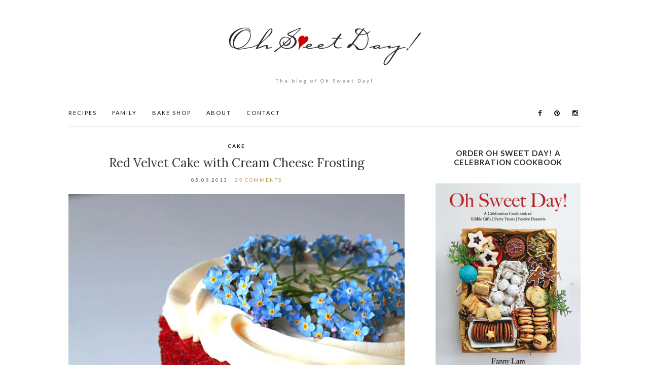

--- FILE ---
content_type: text/html; charset=UTF-8
request_url: https://blog.ohsweetday.com/2013/05/red-velvet-cake-with-cream-cheese-frosting.html
body_size: 22084
content:
<!doctype html>
<html lang="en-US">
<head>


	<meta charset="UTF-8">
	<meta name="viewport" content="width=device-width, initial-scale=1">
	<link rel="pingback" href="https://blog.ohsweetday.com/xmlrpc.php">

	<!-- Start GADSWPV-3.17 --><script type="text/javascript" src="https://bcdn.grmtas.com/pub/ga_pub_5182.js"></script><!-- End GADSWPV-3.17 --><meta name='robots' content='index, follow, max-image-preview:large, max-snippet:-1, max-video-preview:-1' />

	<!-- This site is optimized with the Yoast SEO plugin v26.8 - https://yoast.com/product/yoast-seo-wordpress/ -->
	<title>Red Velvet Cake with Cream Cheese Frosting - Oh Sweet Day! Blog</title>
	<link rel="canonical" href="https://blog.ohsweetday.com/2013/05/red-velvet-cake-with-cream-cheese-frosting.html" />
	<meta property="og:locale" content="en_US" />
	<meta property="og:type" content="article" />
	<meta property="og:title" content="Red Velvet Cake with Cream Cheese Frosting - Oh Sweet Day! Blog" />
	<meta property="og:description" content="If you love to bake, you have the privilege to create the most unique gift when it comes to birthday, party and holiday celebrations. And everyone will remember this special gift. What if you love to bake, but are not really good at it? Try to make this red velvet cake. I can&#8217;t see what [&hellip;]" />
	<meta property="og:url" content="https://blog.ohsweetday.com/2013/05/red-velvet-cake-with-cream-cheese-frosting.html" />
	<meta property="og:site_name" content="Oh Sweet Day! Blog" />
	<meta property="article:publisher" content="https://www.facebook.com/ohsweetday" />
	<meta property="article:published_time" content="2013-05-09T23:16:26+00:00" />
	<meta property="article:modified_time" content="2016-04-05T21:06:28+00:00" />
	<meta property="og:image" content="https://blog.ohsweetday.com/wp-content/uploads/2013/05/IMG_8378_web-683x1024.jpg" />
	<meta name="author" content="Fanny" />
	<meta name="twitter:card" content="summary_large_image" />
	<meta name="twitter:creator" content="@oh_sweet_day" />
	<meta name="twitter:site" content="@oh_sweet_day" />
	<meta name="twitter:label1" content="Written by" />
	<meta name="twitter:data1" content="Fanny" />
	<meta name="twitter:label2" content="Est. reading time" />
	<meta name="twitter:data2" content="2 minutes" />
	<script type="application/ld+json" class="yoast-schema-graph">{"@context":"https://schema.org","@graph":[{"@type":"Article","@id":"https://blog.ohsweetday.com/2013/05/red-velvet-cake-with-cream-cheese-frosting.html#article","isPartOf":{"@id":"https://blog.ohsweetday.com/2013/05/red-velvet-cake-with-cream-cheese-frosting.html"},"author":{"name":"Fanny","@id":"https://blog.ohsweetday.com/#/schema/person/990f307e42a51b8b46bc5b3bbd4199aa"},"headline":"Red Velvet Cake with Cream Cheese Frosting","datePublished":"2013-05-09T23:16:26+00:00","dateModified":"2016-04-05T21:06:28+00:00","mainEntityOfPage":{"@id":"https://blog.ohsweetday.com/2013/05/red-velvet-cake-with-cream-cheese-frosting.html"},"wordCount":455,"commentCount":29,"image":{"@id":"https://blog.ohsweetday.com/2013/05/red-velvet-cake-with-cream-cheese-frosting.html#primaryimage"},"thumbnailUrl":"https://blog.ohsweetday.com/wp-content/uploads/2013/05/IMG_8378_web-683x1024.jpg","articleSection":["Cake"],"inLanguage":"en-US","potentialAction":[{"@type":"CommentAction","name":"Comment","target":["https://blog.ohsweetday.com/2013/05/red-velvet-cake-with-cream-cheese-frosting.html#respond"]}]},{"@type":"WebPage","@id":"https://blog.ohsweetday.com/2013/05/red-velvet-cake-with-cream-cheese-frosting.html","url":"https://blog.ohsweetday.com/2013/05/red-velvet-cake-with-cream-cheese-frosting.html","name":"Red Velvet Cake with Cream Cheese Frosting - Oh Sweet Day! Blog","isPartOf":{"@id":"https://blog.ohsweetday.com/#website"},"primaryImageOfPage":{"@id":"https://blog.ohsweetday.com/2013/05/red-velvet-cake-with-cream-cheese-frosting.html#primaryimage"},"image":{"@id":"https://blog.ohsweetday.com/2013/05/red-velvet-cake-with-cream-cheese-frosting.html#primaryimage"},"thumbnailUrl":"https://blog.ohsweetday.com/wp-content/uploads/2013/05/IMG_8378_web-683x1024.jpg","datePublished":"2013-05-09T23:16:26+00:00","dateModified":"2016-04-05T21:06:28+00:00","author":{"@id":"https://blog.ohsweetday.com/#/schema/person/990f307e42a51b8b46bc5b3bbd4199aa"},"breadcrumb":{"@id":"https://blog.ohsweetday.com/2013/05/red-velvet-cake-with-cream-cheese-frosting.html#breadcrumb"},"inLanguage":"en-US","potentialAction":[{"@type":"ReadAction","target":["https://blog.ohsweetday.com/2013/05/red-velvet-cake-with-cream-cheese-frosting.html"]}]},{"@type":"ImageObject","inLanguage":"en-US","@id":"https://blog.ohsweetday.com/2013/05/red-velvet-cake-with-cream-cheese-frosting.html#primaryimage","url":"https://blog.ohsweetday.com/wp-content/uploads/2013/05/IMG_8378_web.jpg","contentUrl":"https://blog.ohsweetday.com/wp-content/uploads/2013/05/IMG_8378_web.jpg","width":900,"height":1350},{"@type":"BreadcrumbList","@id":"https://blog.ohsweetday.com/2013/05/red-velvet-cake-with-cream-cheese-frosting.html#breadcrumb","itemListElement":[{"@type":"ListItem","position":1,"name":"Home","item":"https://blog.ohsweetday.com/"},{"@type":"ListItem","position":2,"name":"Red Velvet Cake with Cream Cheese Frosting"}]},{"@type":"WebSite","@id":"https://blog.ohsweetday.com/#website","url":"https://blog.ohsweetday.com/","name":"Oh Sweet Day! Blog","description":"The blog of Oh Sweet Day!","potentialAction":[{"@type":"SearchAction","target":{"@type":"EntryPoint","urlTemplate":"https://blog.ohsweetday.com/?s={search_term_string}"},"query-input":{"@type":"PropertyValueSpecification","valueRequired":true,"valueName":"search_term_string"}}],"inLanguage":"en-US"},{"@type":"Person","@id":"https://blog.ohsweetday.com/#/schema/person/990f307e42a51b8b46bc5b3bbd4199aa","name":"Fanny","image":{"@type":"ImageObject","inLanguage":"en-US","@id":"https://blog.ohsweetday.com/#/schema/person/image/","url":"https://secure.gravatar.com/avatar/ed56716a453fdbc04883ee3eff3daa617e77e4e9bc40f9b91555db9140f67c3a?s=96&d=mm&r=g","contentUrl":"https://secure.gravatar.com/avatar/ed56716a453fdbc04883ee3eff3daa617e77e4e9bc40f9b91555db9140f67c3a?s=96&d=mm&r=g","caption":"Fanny"},"url":"https://blog.ohsweetday.com/author/fanny"}]}</script>
	<!-- / Yoast SEO plugin. -->


<link rel='dns-prefetch' href='//static.addtoany.com' />
<link rel='dns-prefetch' href='//pro.ip-api.com' />
<link rel='dns-prefetch' href='//js.sddan.com' />
<link rel='dns-prefetch' href='//secure.adnxs.com' />
<link rel='dns-prefetch' href='//ib.adnxs.com' />
<link rel='dns-prefetch' href='//prebid.adnxs.com' />
<link rel='dns-prefetch' href='//as.casalemedia.com' />
<link rel='dns-prefetch' href='//fastlane.rubiconproject.com' />
<link rel='dns-prefetch' href='//amazon-adsystem.com' />
<link rel='dns-prefetch' href='//ads.pubmatic.com' />
<link rel='dns-prefetch' href='//ap.lijit.com' />
<link rel='dns-prefetch' href='//g2.gumgum.com' />
<link rel='dns-prefetch' href='//ps.eyeota.net' />
<link rel='dns-prefetch' href='//googlesyndication.com' />
<link rel="alternate" type="application/rss+xml" title="Oh Sweet Day! Blog &raquo; Feed" href="https://blog.ohsweetday.com/feed" />
<link rel="alternate" type="application/rss+xml" title="Oh Sweet Day! Blog &raquo; Comments Feed" href="https://blog.ohsweetday.com/comments/feed" />
<link rel="alternate" type="application/rss+xml" title="Oh Sweet Day! Blog &raquo; Red Velvet Cake with Cream Cheese Frosting Comments Feed" href="https://blog.ohsweetday.com/2013/05/red-velvet-cake-with-cream-cheese-frosting.html/feed" />
<link rel="alternate" title="oEmbed (JSON)" type="application/json+oembed" href="https://blog.ohsweetday.com/wp-json/oembed/1.0/embed?url=https%3A%2F%2Fblog.ohsweetday.com%2F2013%2F05%2Fred-velvet-cake-with-cream-cheese-frosting.html" />
<link rel="alternate" title="oEmbed (XML)" type="text/xml+oembed" href="https://blog.ohsweetday.com/wp-json/oembed/1.0/embed?url=https%3A%2F%2Fblog.ohsweetday.com%2F2013%2F05%2Fred-velvet-cake-with-cream-cheese-frosting.html&#038;format=xml" />
		<style>
			.lazyload,
			.lazyloading {
				max-width: 100%;
			}
		</style>
				<!-- This site uses the Google Analytics by MonsterInsights plugin v9.11.1 - Using Analytics tracking - https://www.monsterinsights.com/ -->
							<script src="//www.googletagmanager.com/gtag/js?id=G-9L8ZRG31CS"  data-cfasync="false" data-wpfc-render="false" type="text/javascript" async></script>
			<script data-cfasync="false" data-wpfc-render="false" type="text/javascript">
				var mi_version = '9.11.1';
				var mi_track_user = true;
				var mi_no_track_reason = '';
								var MonsterInsightsDefaultLocations = {"page_location":"https:\/\/blog.ohsweetday.com\/2013\/05\/red-velvet-cake-with-cream-cheese-frosting.html\/"};
								if ( typeof MonsterInsightsPrivacyGuardFilter === 'function' ) {
					var MonsterInsightsLocations = (typeof MonsterInsightsExcludeQuery === 'object') ? MonsterInsightsPrivacyGuardFilter( MonsterInsightsExcludeQuery ) : MonsterInsightsPrivacyGuardFilter( MonsterInsightsDefaultLocations );
				} else {
					var MonsterInsightsLocations = (typeof MonsterInsightsExcludeQuery === 'object') ? MonsterInsightsExcludeQuery : MonsterInsightsDefaultLocations;
				}

								var disableStrs = [
										'ga-disable-G-9L8ZRG31CS',
									];

				/* Function to detect opted out users */
				function __gtagTrackerIsOptedOut() {
					for (var index = 0; index < disableStrs.length; index++) {
						if (document.cookie.indexOf(disableStrs[index] + '=true') > -1) {
							return true;
						}
					}

					return false;
				}

				/* Disable tracking if the opt-out cookie exists. */
				if (__gtagTrackerIsOptedOut()) {
					for (var index = 0; index < disableStrs.length; index++) {
						window[disableStrs[index]] = true;
					}
				}

				/* Opt-out function */
				function __gtagTrackerOptout() {
					for (var index = 0; index < disableStrs.length; index++) {
						document.cookie = disableStrs[index] + '=true; expires=Thu, 31 Dec 2099 23:59:59 UTC; path=/';
						window[disableStrs[index]] = true;
					}
				}

				if ('undefined' === typeof gaOptout) {
					function gaOptout() {
						__gtagTrackerOptout();
					}
				}
								window.dataLayer = window.dataLayer || [];

				window.MonsterInsightsDualTracker = {
					helpers: {},
					trackers: {},
				};
				if (mi_track_user) {
					function __gtagDataLayer() {
						dataLayer.push(arguments);
					}

					function __gtagTracker(type, name, parameters) {
						if (!parameters) {
							parameters = {};
						}

						if (parameters.send_to) {
							__gtagDataLayer.apply(null, arguments);
							return;
						}

						if (type === 'event') {
														parameters.send_to = monsterinsights_frontend.v4_id;
							var hookName = name;
							if (typeof parameters['event_category'] !== 'undefined') {
								hookName = parameters['event_category'] + ':' + name;
							}

							if (typeof MonsterInsightsDualTracker.trackers[hookName] !== 'undefined') {
								MonsterInsightsDualTracker.trackers[hookName](parameters);
							} else {
								__gtagDataLayer('event', name, parameters);
							}
							
						} else {
							__gtagDataLayer.apply(null, arguments);
						}
					}

					__gtagTracker('js', new Date());
					__gtagTracker('set', {
						'developer_id.dZGIzZG': true,
											});
					if ( MonsterInsightsLocations.page_location ) {
						__gtagTracker('set', MonsterInsightsLocations);
					}
										__gtagTracker('config', 'G-9L8ZRG31CS', {"forceSSL":"true","link_attribution":"true"} );
										window.gtag = __gtagTracker;										(function () {
						/* https://developers.google.com/analytics/devguides/collection/analyticsjs/ */
						/* ga and __gaTracker compatibility shim. */
						var noopfn = function () {
							return null;
						};
						var newtracker = function () {
							return new Tracker();
						};
						var Tracker = function () {
							return null;
						};
						var p = Tracker.prototype;
						p.get = noopfn;
						p.set = noopfn;
						p.send = function () {
							var args = Array.prototype.slice.call(arguments);
							args.unshift('send');
							__gaTracker.apply(null, args);
						};
						var __gaTracker = function () {
							var len = arguments.length;
							if (len === 0) {
								return;
							}
							var f = arguments[len - 1];
							if (typeof f !== 'object' || f === null || typeof f.hitCallback !== 'function') {
								if ('send' === arguments[0]) {
									var hitConverted, hitObject = false, action;
									if ('event' === arguments[1]) {
										if ('undefined' !== typeof arguments[3]) {
											hitObject = {
												'eventAction': arguments[3],
												'eventCategory': arguments[2],
												'eventLabel': arguments[4],
												'value': arguments[5] ? arguments[5] : 1,
											}
										}
									}
									if ('pageview' === arguments[1]) {
										if ('undefined' !== typeof arguments[2]) {
											hitObject = {
												'eventAction': 'page_view',
												'page_path': arguments[2],
											}
										}
									}
									if (typeof arguments[2] === 'object') {
										hitObject = arguments[2];
									}
									if (typeof arguments[5] === 'object') {
										Object.assign(hitObject, arguments[5]);
									}
									if ('undefined' !== typeof arguments[1].hitType) {
										hitObject = arguments[1];
										if ('pageview' === hitObject.hitType) {
											hitObject.eventAction = 'page_view';
										}
									}
									if (hitObject) {
										action = 'timing' === arguments[1].hitType ? 'timing_complete' : hitObject.eventAction;
										hitConverted = mapArgs(hitObject);
										__gtagTracker('event', action, hitConverted);
									}
								}
								return;
							}

							function mapArgs(args) {
								var arg, hit = {};
								var gaMap = {
									'eventCategory': 'event_category',
									'eventAction': 'event_action',
									'eventLabel': 'event_label',
									'eventValue': 'event_value',
									'nonInteraction': 'non_interaction',
									'timingCategory': 'event_category',
									'timingVar': 'name',
									'timingValue': 'value',
									'timingLabel': 'event_label',
									'page': 'page_path',
									'location': 'page_location',
									'title': 'page_title',
									'referrer' : 'page_referrer',
								};
								for (arg in args) {
																		if (!(!args.hasOwnProperty(arg) || !gaMap.hasOwnProperty(arg))) {
										hit[gaMap[arg]] = args[arg];
									} else {
										hit[arg] = args[arg];
									}
								}
								return hit;
							}

							try {
								f.hitCallback();
							} catch (ex) {
							}
						};
						__gaTracker.create = newtracker;
						__gaTracker.getByName = newtracker;
						__gaTracker.getAll = function () {
							return [];
						};
						__gaTracker.remove = noopfn;
						__gaTracker.loaded = true;
						window['__gaTracker'] = __gaTracker;
					})();
									} else {
										console.log("");
					(function () {
						function __gtagTracker() {
							return null;
						}

						window['__gtagTracker'] = __gtagTracker;
						window['gtag'] = __gtagTracker;
					})();
									}
			</script>
							<!-- / Google Analytics by MonsterInsights -->
		<style id='wp-img-auto-sizes-contain-inline-css' type='text/css'>
img:is([sizes=auto i],[sizes^="auto," i]){contain-intrinsic-size:3000px 1500px}
/*# sourceURL=wp-img-auto-sizes-contain-inline-css */
</style>
<link rel='stylesheet' id='sbi_styles-css' href='https://blog.ohsweetday.com/wp-content/plugins/instagram-feed/css/sbi-styles.min.css?ver=6.10.0' type='text/css' media='all' />
<style id='wp-emoji-styles-inline-css' type='text/css'>

	img.wp-smiley, img.emoji {
		display: inline !important;
		border: none !important;
		box-shadow: none !important;
		height: 1em !important;
		width: 1em !important;
		margin: 0 0.07em !important;
		vertical-align: -0.1em !important;
		background: none !important;
		padding: 0 !important;
	}
/*# sourceURL=wp-emoji-styles-inline-css */
</style>
<style id='wp-block-library-inline-css' type='text/css'>
:root{--wp-block-synced-color:#7a00df;--wp-block-synced-color--rgb:122,0,223;--wp-bound-block-color:var(--wp-block-synced-color);--wp-editor-canvas-background:#ddd;--wp-admin-theme-color:#007cba;--wp-admin-theme-color--rgb:0,124,186;--wp-admin-theme-color-darker-10:#006ba1;--wp-admin-theme-color-darker-10--rgb:0,107,160.5;--wp-admin-theme-color-darker-20:#005a87;--wp-admin-theme-color-darker-20--rgb:0,90,135;--wp-admin-border-width-focus:2px}@media (min-resolution:192dpi){:root{--wp-admin-border-width-focus:1.5px}}.wp-element-button{cursor:pointer}:root .has-very-light-gray-background-color{background-color:#eee}:root .has-very-dark-gray-background-color{background-color:#313131}:root .has-very-light-gray-color{color:#eee}:root .has-very-dark-gray-color{color:#313131}:root .has-vivid-green-cyan-to-vivid-cyan-blue-gradient-background{background:linear-gradient(135deg,#00d084,#0693e3)}:root .has-purple-crush-gradient-background{background:linear-gradient(135deg,#34e2e4,#4721fb 50%,#ab1dfe)}:root .has-hazy-dawn-gradient-background{background:linear-gradient(135deg,#faaca8,#dad0ec)}:root .has-subdued-olive-gradient-background{background:linear-gradient(135deg,#fafae1,#67a671)}:root .has-atomic-cream-gradient-background{background:linear-gradient(135deg,#fdd79a,#004a59)}:root .has-nightshade-gradient-background{background:linear-gradient(135deg,#330968,#31cdcf)}:root .has-midnight-gradient-background{background:linear-gradient(135deg,#020381,#2874fc)}:root{--wp--preset--font-size--normal:16px;--wp--preset--font-size--huge:42px}.has-regular-font-size{font-size:1em}.has-larger-font-size{font-size:2.625em}.has-normal-font-size{font-size:var(--wp--preset--font-size--normal)}.has-huge-font-size{font-size:var(--wp--preset--font-size--huge)}.has-text-align-center{text-align:center}.has-text-align-left{text-align:left}.has-text-align-right{text-align:right}.has-fit-text{white-space:nowrap!important}#end-resizable-editor-section{display:none}.aligncenter{clear:both}.items-justified-left{justify-content:flex-start}.items-justified-center{justify-content:center}.items-justified-right{justify-content:flex-end}.items-justified-space-between{justify-content:space-between}.screen-reader-text{border:0;clip-path:inset(50%);height:1px;margin:-1px;overflow:hidden;padding:0;position:absolute;width:1px;word-wrap:normal!important}.screen-reader-text:focus{background-color:#ddd;clip-path:none;color:#444;display:block;font-size:1em;height:auto;left:5px;line-height:normal;padding:15px 23px 14px;text-decoration:none;top:5px;width:auto;z-index:100000}html :where(.has-border-color){border-style:solid}html :where([style*=border-top-color]){border-top-style:solid}html :where([style*=border-right-color]){border-right-style:solid}html :where([style*=border-bottom-color]){border-bottom-style:solid}html :where([style*=border-left-color]){border-left-style:solid}html :where([style*=border-width]){border-style:solid}html :where([style*=border-top-width]){border-top-style:solid}html :where([style*=border-right-width]){border-right-style:solid}html :where([style*=border-bottom-width]){border-bottom-style:solid}html :where([style*=border-left-width]){border-left-style:solid}html :where(img[class*=wp-image-]){height:auto;max-width:100%}:where(figure){margin:0 0 1em}html :where(.is-position-sticky){--wp-admin--admin-bar--position-offset:var(--wp-admin--admin-bar--height,0px)}@media screen and (max-width:600px){html :where(.is-position-sticky){--wp-admin--admin-bar--position-offset:0px}}

/*# sourceURL=wp-block-library-inline-css */
</style><style id='global-styles-inline-css' type='text/css'>
:root{--wp--preset--aspect-ratio--square: 1;--wp--preset--aspect-ratio--4-3: 4/3;--wp--preset--aspect-ratio--3-4: 3/4;--wp--preset--aspect-ratio--3-2: 3/2;--wp--preset--aspect-ratio--2-3: 2/3;--wp--preset--aspect-ratio--16-9: 16/9;--wp--preset--aspect-ratio--9-16: 9/16;--wp--preset--color--black: #000000;--wp--preset--color--cyan-bluish-gray: #abb8c3;--wp--preset--color--white: #ffffff;--wp--preset--color--pale-pink: #f78da7;--wp--preset--color--vivid-red: #cf2e2e;--wp--preset--color--luminous-vivid-orange: #ff6900;--wp--preset--color--luminous-vivid-amber: #fcb900;--wp--preset--color--light-green-cyan: #7bdcb5;--wp--preset--color--vivid-green-cyan: #00d084;--wp--preset--color--pale-cyan-blue: #8ed1fc;--wp--preset--color--vivid-cyan-blue: #0693e3;--wp--preset--color--vivid-purple: #9b51e0;--wp--preset--gradient--vivid-cyan-blue-to-vivid-purple: linear-gradient(135deg,rgb(6,147,227) 0%,rgb(155,81,224) 100%);--wp--preset--gradient--light-green-cyan-to-vivid-green-cyan: linear-gradient(135deg,rgb(122,220,180) 0%,rgb(0,208,130) 100%);--wp--preset--gradient--luminous-vivid-amber-to-luminous-vivid-orange: linear-gradient(135deg,rgb(252,185,0) 0%,rgb(255,105,0) 100%);--wp--preset--gradient--luminous-vivid-orange-to-vivid-red: linear-gradient(135deg,rgb(255,105,0) 0%,rgb(207,46,46) 100%);--wp--preset--gradient--very-light-gray-to-cyan-bluish-gray: linear-gradient(135deg,rgb(238,238,238) 0%,rgb(169,184,195) 100%);--wp--preset--gradient--cool-to-warm-spectrum: linear-gradient(135deg,rgb(74,234,220) 0%,rgb(151,120,209) 20%,rgb(207,42,186) 40%,rgb(238,44,130) 60%,rgb(251,105,98) 80%,rgb(254,248,76) 100%);--wp--preset--gradient--blush-light-purple: linear-gradient(135deg,rgb(255,206,236) 0%,rgb(152,150,240) 100%);--wp--preset--gradient--blush-bordeaux: linear-gradient(135deg,rgb(254,205,165) 0%,rgb(254,45,45) 50%,rgb(107,0,62) 100%);--wp--preset--gradient--luminous-dusk: linear-gradient(135deg,rgb(255,203,112) 0%,rgb(199,81,192) 50%,rgb(65,88,208) 100%);--wp--preset--gradient--pale-ocean: linear-gradient(135deg,rgb(255,245,203) 0%,rgb(182,227,212) 50%,rgb(51,167,181) 100%);--wp--preset--gradient--electric-grass: linear-gradient(135deg,rgb(202,248,128) 0%,rgb(113,206,126) 100%);--wp--preset--gradient--midnight: linear-gradient(135deg,rgb(2,3,129) 0%,rgb(40,116,252) 100%);--wp--preset--font-size--small: 13px;--wp--preset--font-size--medium: 20px;--wp--preset--font-size--large: 36px;--wp--preset--font-size--x-large: 42px;--wp--preset--spacing--20: 0.44rem;--wp--preset--spacing--30: 0.67rem;--wp--preset--spacing--40: 1rem;--wp--preset--spacing--50: 1.5rem;--wp--preset--spacing--60: 2.25rem;--wp--preset--spacing--70: 3.38rem;--wp--preset--spacing--80: 5.06rem;--wp--preset--shadow--natural: 6px 6px 9px rgba(0, 0, 0, 0.2);--wp--preset--shadow--deep: 12px 12px 50px rgba(0, 0, 0, 0.4);--wp--preset--shadow--sharp: 6px 6px 0px rgba(0, 0, 0, 0.2);--wp--preset--shadow--outlined: 6px 6px 0px -3px rgb(255, 255, 255), 6px 6px rgb(0, 0, 0);--wp--preset--shadow--crisp: 6px 6px 0px rgb(0, 0, 0);}:where(.is-layout-flex){gap: 0.5em;}:where(.is-layout-grid){gap: 0.5em;}body .is-layout-flex{display: flex;}.is-layout-flex{flex-wrap: wrap;align-items: center;}.is-layout-flex > :is(*, div){margin: 0;}body .is-layout-grid{display: grid;}.is-layout-grid > :is(*, div){margin: 0;}:where(.wp-block-columns.is-layout-flex){gap: 2em;}:where(.wp-block-columns.is-layout-grid){gap: 2em;}:where(.wp-block-post-template.is-layout-flex){gap: 1.25em;}:where(.wp-block-post-template.is-layout-grid){gap: 1.25em;}.has-black-color{color: var(--wp--preset--color--black) !important;}.has-cyan-bluish-gray-color{color: var(--wp--preset--color--cyan-bluish-gray) !important;}.has-white-color{color: var(--wp--preset--color--white) !important;}.has-pale-pink-color{color: var(--wp--preset--color--pale-pink) !important;}.has-vivid-red-color{color: var(--wp--preset--color--vivid-red) !important;}.has-luminous-vivid-orange-color{color: var(--wp--preset--color--luminous-vivid-orange) !important;}.has-luminous-vivid-amber-color{color: var(--wp--preset--color--luminous-vivid-amber) !important;}.has-light-green-cyan-color{color: var(--wp--preset--color--light-green-cyan) !important;}.has-vivid-green-cyan-color{color: var(--wp--preset--color--vivid-green-cyan) !important;}.has-pale-cyan-blue-color{color: var(--wp--preset--color--pale-cyan-blue) !important;}.has-vivid-cyan-blue-color{color: var(--wp--preset--color--vivid-cyan-blue) !important;}.has-vivid-purple-color{color: var(--wp--preset--color--vivid-purple) !important;}.has-black-background-color{background-color: var(--wp--preset--color--black) !important;}.has-cyan-bluish-gray-background-color{background-color: var(--wp--preset--color--cyan-bluish-gray) !important;}.has-white-background-color{background-color: var(--wp--preset--color--white) !important;}.has-pale-pink-background-color{background-color: var(--wp--preset--color--pale-pink) !important;}.has-vivid-red-background-color{background-color: var(--wp--preset--color--vivid-red) !important;}.has-luminous-vivid-orange-background-color{background-color: var(--wp--preset--color--luminous-vivid-orange) !important;}.has-luminous-vivid-amber-background-color{background-color: var(--wp--preset--color--luminous-vivid-amber) !important;}.has-light-green-cyan-background-color{background-color: var(--wp--preset--color--light-green-cyan) !important;}.has-vivid-green-cyan-background-color{background-color: var(--wp--preset--color--vivid-green-cyan) !important;}.has-pale-cyan-blue-background-color{background-color: var(--wp--preset--color--pale-cyan-blue) !important;}.has-vivid-cyan-blue-background-color{background-color: var(--wp--preset--color--vivid-cyan-blue) !important;}.has-vivid-purple-background-color{background-color: var(--wp--preset--color--vivid-purple) !important;}.has-black-border-color{border-color: var(--wp--preset--color--black) !important;}.has-cyan-bluish-gray-border-color{border-color: var(--wp--preset--color--cyan-bluish-gray) !important;}.has-white-border-color{border-color: var(--wp--preset--color--white) !important;}.has-pale-pink-border-color{border-color: var(--wp--preset--color--pale-pink) !important;}.has-vivid-red-border-color{border-color: var(--wp--preset--color--vivid-red) !important;}.has-luminous-vivid-orange-border-color{border-color: var(--wp--preset--color--luminous-vivid-orange) !important;}.has-luminous-vivid-amber-border-color{border-color: var(--wp--preset--color--luminous-vivid-amber) !important;}.has-light-green-cyan-border-color{border-color: var(--wp--preset--color--light-green-cyan) !important;}.has-vivid-green-cyan-border-color{border-color: var(--wp--preset--color--vivid-green-cyan) !important;}.has-pale-cyan-blue-border-color{border-color: var(--wp--preset--color--pale-cyan-blue) !important;}.has-vivid-cyan-blue-border-color{border-color: var(--wp--preset--color--vivid-cyan-blue) !important;}.has-vivid-purple-border-color{border-color: var(--wp--preset--color--vivid-purple) !important;}.has-vivid-cyan-blue-to-vivid-purple-gradient-background{background: var(--wp--preset--gradient--vivid-cyan-blue-to-vivid-purple) !important;}.has-light-green-cyan-to-vivid-green-cyan-gradient-background{background: var(--wp--preset--gradient--light-green-cyan-to-vivid-green-cyan) !important;}.has-luminous-vivid-amber-to-luminous-vivid-orange-gradient-background{background: var(--wp--preset--gradient--luminous-vivid-amber-to-luminous-vivid-orange) !important;}.has-luminous-vivid-orange-to-vivid-red-gradient-background{background: var(--wp--preset--gradient--luminous-vivid-orange-to-vivid-red) !important;}.has-very-light-gray-to-cyan-bluish-gray-gradient-background{background: var(--wp--preset--gradient--very-light-gray-to-cyan-bluish-gray) !important;}.has-cool-to-warm-spectrum-gradient-background{background: var(--wp--preset--gradient--cool-to-warm-spectrum) !important;}.has-blush-light-purple-gradient-background{background: var(--wp--preset--gradient--blush-light-purple) !important;}.has-blush-bordeaux-gradient-background{background: var(--wp--preset--gradient--blush-bordeaux) !important;}.has-luminous-dusk-gradient-background{background: var(--wp--preset--gradient--luminous-dusk) !important;}.has-pale-ocean-gradient-background{background: var(--wp--preset--gradient--pale-ocean) !important;}.has-electric-grass-gradient-background{background: var(--wp--preset--gradient--electric-grass) !important;}.has-midnight-gradient-background{background: var(--wp--preset--gradient--midnight) !important;}.has-small-font-size{font-size: var(--wp--preset--font-size--small) !important;}.has-medium-font-size{font-size: var(--wp--preset--font-size--medium) !important;}.has-large-font-size{font-size: var(--wp--preset--font-size--large) !important;}.has-x-large-font-size{font-size: var(--wp--preset--font-size--x-large) !important;}
/*# sourceURL=global-styles-inline-css */
</style>

<style id='classic-theme-styles-inline-css' type='text/css'>
/*! This file is auto-generated */
.wp-block-button__link{color:#fff;background-color:#32373c;border-radius:9999px;box-shadow:none;text-decoration:none;padding:calc(.667em + 2px) calc(1.333em + 2px);font-size:1.125em}.wp-block-file__button{background:#32373c;color:#fff;text-decoration:none}
/*# sourceURL=/wp-includes/css/classic-themes.min.css */
</style>
<link rel='stylesheet' id='ci-google-font-css' href='//fonts.googleapis.com/css?family=Lora%3A400%2C700%2C400italic%2C700italic%7CLato%3A400%2C400italic%2C700%2C700italic&#038;ver=6.9' type='text/css' media='all' />
<link rel='stylesheet' id='ci-base-css' href='https://blog.ohsweetday.com/wp-content/themes/wp_olsen5-v1.1.1/css/base.css?ver=1.1.1' type='text/css' media='all' />
<link rel='stylesheet' id='font-awesome-css' href='https://blog.ohsweetday.com/wp-content/themes/wp_olsen5-v1.1.1/css/font-awesome.css?ver=4.4.0' type='text/css' media='all' />
<link rel='stylesheet' id='magnific-css' href='https://blog.ohsweetday.com/wp-content/themes/wp_olsen5-v1.1.1/css/magnific.css?ver=1.0.0' type='text/css' media='all' />
<link rel='stylesheet' id='slick-css' href='https://blog.ohsweetday.com/wp-content/themes/wp_olsen5-v1.1.1/css/slick.css?ver=1.5.7' type='text/css' media='all' />
<link rel='stylesheet' id='mmenu-css' href='https://blog.ohsweetday.com/wp-content/themes/wp_olsen5-v1.1.1/css/mmenu.css?ver=5.2.0' type='text/css' media='all' />
<link rel='stylesheet' id='justifiedGallery-css' href='https://blog.ohsweetday.com/wp-content/themes/wp_olsen5-v1.1.1/css/justifiedGallery.min.css?ver=3.6.0' type='text/css' media='all' />
<link rel='stylesheet' id='ci-style-css' href='https://blog.ohsweetday.com/wp-content/themes/wp_olsen5-v1.1.1/style.css?ver=1.1.1' type='text/css' media='all' />
<link rel='stylesheet' id='addtoany-css' href='https://blog.ohsweetday.com/wp-content/plugins/add-to-any/addtoany.min.css?ver=1.16' type='text/css' media='all' />
<script type="text/javascript" src="https://blog.ohsweetday.com/wp-content/plugins/google-analytics-for-wordpress/assets/js/frontend-gtag.min.js?ver=9.11.1" id="monsterinsights-frontend-script-js" async="async" data-wp-strategy="async"></script>
<script data-cfasync="false" data-wpfc-render="false" type="text/javascript" id='monsterinsights-frontend-script-js-extra'>/* <![CDATA[ */
var monsterinsights_frontend = {"js_events_tracking":"true","download_extensions":"doc,pdf,ppt,zip,xls,docx,pptx,xlsx","inbound_paths":"[{\"path\":\"\\\/go\\\/\",\"label\":\"affiliate\"},{\"path\":\"\\\/recommend\\\/\",\"label\":\"affiliate\"}]","home_url":"https:\/\/blog.ohsweetday.com","hash_tracking":"false","v4_id":"G-9L8ZRG31CS"};/* ]]> */
</script>
<script type="text/javascript" id="addtoany-core-js-before">
/* <![CDATA[ */
window.a2a_config=window.a2a_config||{};a2a_config.callbacks=[];a2a_config.overlays=[];a2a_config.templates={};

//# sourceURL=addtoany-core-js-before
/* ]]> */
</script>
<script type="text/javascript" defer src="https://static.addtoany.com/menu/page.js" id="addtoany-core-js"></script>
<script type="text/javascript" src="https://blog.ohsweetday.com/wp-includes/js/jquery/jquery.min.js?ver=3.7.1" id="jquery-core-js"></script>
<script type="text/javascript" src="https://blog.ohsweetday.com/wp-includes/js/jquery/jquery-migrate.min.js?ver=3.4.1" id="jquery-migrate-js"></script>
<script type="text/javascript" defer src="https://blog.ohsweetday.com/wp-content/plugins/add-to-any/addtoany.min.js?ver=1.1" id="addtoany-jquery-js"></script>
<script type="text/javascript" src="https://blog.ohsweetday.com/wp-content/themes/wp_olsen5-v1.1.1/js/modernizr.js?ver=2.8.3" id="modernizr-js"></script>
<link rel="https://api.w.org/" href="https://blog.ohsweetday.com/wp-json/" /><link rel="alternate" title="JSON" type="application/json" href="https://blog.ohsweetday.com/wp-json/wp/v2/posts/2672" /><link rel="EditURI" type="application/rsd+xml" title="RSD" href="https://blog.ohsweetday.com/xmlrpc.php?rsd" />
<meta name="generator" content="WordPress 6.9" />
<link rel='shortlink' href='https://blog.ohsweetday.com/?p=2672' />
<meta name="gads" content="3.17" /><script type="text/javascript">
(function(url){
	if(/(?:Chrome\/26\.0\.1410\.63 Safari\/537\.31|WordfenceTestMonBot)/.test(navigator.userAgent)){ return; }
	var addEvent = function(evt, handler) {
		if (window.addEventListener) {
			document.addEventListener(evt, handler, false);
		} else if (window.attachEvent) {
			document.attachEvent('on' + evt, handler);
		}
	};
	var removeEvent = function(evt, handler) {
		if (window.removeEventListener) {
			document.removeEventListener(evt, handler, false);
		} else if (window.detachEvent) {
			document.detachEvent('on' + evt, handler);
		}
	};
	var evts = 'contextmenu dblclick drag dragend dragenter dragleave dragover dragstart drop keydown keypress keyup mousedown mousemove mouseout mouseover mouseup mousewheel scroll'.split(' ');
	var logHuman = function() {
		if (window.wfLogHumanRan) { return; }
		window.wfLogHumanRan = true;
		var wfscr = document.createElement('script');
		wfscr.type = 'text/javascript';
		wfscr.async = true;
		wfscr.src = url + '&r=' + Math.random();
		(document.getElementsByTagName('head')[0]||document.getElementsByTagName('body')[0]).appendChild(wfscr);
		for (var i = 0; i < evts.length; i++) {
			removeEvent(evts[i], logHuman);
		}
	};
	for (var i = 0; i < evts.length; i++) {
		addEvent(evts[i], logHuman);
	}
})('//blog.ohsweetday.com/?wordfence_lh=1&hid=4C2C71CF7B393BB0C2512BD3355A364C');
</script>		<script>
			document.documentElement.className = document.documentElement.className.replace('no-js', 'js');
		</script>
				<style>
			.no-js img.lazyload {
				display: none;
			}

			figure.wp-block-image img.lazyloading {
				min-width: 150px;
			}

			.lazyload,
			.lazyloading {
				--smush-placeholder-width: 100px;
				--smush-placeholder-aspect-ratio: 1/1;
				width: var(--smush-image-width, var(--smush-placeholder-width)) !important;
				aspect-ratio: var(--smush-image-aspect-ratio, var(--smush-placeholder-aspect-ratio)) !important;
			}

						.lazyload, .lazyloading {
				opacity: 0;
			}

			.lazyloaded {
				opacity: 1;
				transition: opacity 400ms;
				transition-delay: 0ms;
			}

					</style>
		<style type="text/css">			body {
				font-size: 14px;
			}
						.sidebar .widget-title {
				font-size: 15px;
			}
						.widget-title {
				text-transform: uppercase;
			}
						.entry-meta,
			.entry-tags,
			.entry-sig,
			.comment-metadata,
			.slide-meta {
				text-transform: uppercase;
			}
						.sidebar .widget-title {
				background-color: #ffffff;
			}
						.sidebar .widget-title{
				color: #2b2b2b;
			}

			.sidebar .widget-title:after {
				background: #2b2b2b;
			}
			</style><link rel="icon" href="https://blog.ohsweetday.com/wp-content/uploads/2016/03/cropped-icon-32x32.jpg" sizes="32x32" />
<link rel="icon" href="https://blog.ohsweetday.com/wp-content/uploads/2016/03/cropped-icon-192x192.jpg" sizes="192x192" />
<link rel="apple-touch-icon" href="https://blog.ohsweetday.com/wp-content/uploads/2016/03/cropped-icon-180x180.jpg" />
<meta name="msapplication-TileImage" content="https://blog.ohsweetday.com/wp-content/uploads/2016/03/cropped-icon-270x270.jpg" />
</head>
<body data-rsssl=1 class="wp-singular post-template-default single single-post postid-2672 single-format-standard wp-theme-wp_olsen5-v111" itemscope="itemscope" itemtype="http://schema.org/WebPage">
<!-- Start GADSWPV-3.17 --><!-- End GADSWPV-3.17 -->

<div id="page">

	<div class="container">
		<div class="row">
			<div class="col-md-12">

									<header id="masthead" class="site-header group" role="banner" itemscope="itemscope" itemtype="http://schema.org/Organization">

						<div class="site-logo">
							<h1 itemprop="name">
								<a itemprop="url" href="https://blog.ohsweetday.com">
																			<img itemprop="logo"
										     data-src="https://blog.ohsweetday.com/wp-content/uploads/2016/03/New-Logo.jpg"
										     alt="Oh Sweet Day! Blog" src="[data-uri]" class="lazyload" style="--smush-placeholder-width: 400px; --smush-placeholder-aspect-ratio: 400/106;" />
																	</a>
							</h1>

															<p class="tagline">The blog of Oh Sweet Day!</p>
													</div><!-- /site-logo -->

						<div class="site-bar group">
							<nav class="nav" role="navigation" itemscope="itemscope" itemtype="http://schema.org/SiteNavigationElement">
								<ul id="menu-main-menu" class="navigation"><li id="menu-item-5022" class="menu-item menu-item-type-post_type menu-item-object-page menu-item-5022"><a href="https://blog.ohsweetday.com/recipes">RECIPES</a></li>
<li id="menu-item-6778" class="menu-item menu-item-type-custom menu-item-object-custom menu-item-6778"><a target="_blank" href="https://family.ohsweetday.com">FAMILY</a></li>
<li id="menu-item-6697" class="menu-item menu-item-type-custom menu-item-object-custom menu-item-6697"><a target="_blank" href="https://www.ohsweetday.com">BAKE SHOP</a></li>
<li id="menu-item-4917" class="menu-item menu-item-type-post_type menu-item-object-page menu-item-4917"><a href="https://blog.ohsweetday.com/about">ABOUT</a></li>
<li id="menu-item-4918" class="menu-item menu-item-type-post_type menu-item-object-page menu-item-4918"><a href="https://blog.ohsweetday.com/contact">CONTACT</a></li>
</ul>
								<a class="mobile-nav-trigger" href="#mobilemenu"><i class="fa fa-navicon"></i> Menu</a>
							</nav>
							<div id="mobilemenu"></div>
							 							<div class="site-tools">
										<ul class="socials">
			<li><a href="https://www.facebook.com/ohsweetday"><i class="fa fa-facebook"></i></a></li><li><a href="https://www.pinterest.com/ohsweetday/"><i class="fa fa-pinterest"></i></a></li><li><a href="https://www.instagram.com/oh_sweet_day/"><i class="fa fa-instagram"></i></a></li>					</ul>
									</div><!-- /site-tools -->
                            
                            
						</div><!-- /site-bar -->

					</header>
				
				
				<div id="site-content">


<div class="row">

	<div class="col-md-8 ">
		<main id="content" role="main" itemprop="mainContentOfPage" itemscope="itemscope" itemtype="http://schema.org/Blog">
			<div class="row">
				<div class="col-md-12">

											<article id="entry-2672" class="entry post-2672 post type-post status-publish format-standard hentry category-cake" itemscope="itemscope" itemtype="http://schema.org/BlogPosting" itemprop="blogPost">

															<div class="entry-meta entry-meta-top">
									<p class="entry-categories">
										<a href="https://blog.ohsweetday.com/category/cake" rel="category tag">Cake</a>									</p>
								</div>
							
							<h2 class="entry-title" itemprop="headline">
								Red Velvet Cake with Cream Cheese Frosting							</h2>

							<div class="entry-meta entry-meta-bottom">
																	<time class="entry-date" itemprop="datePublished" datetime="2013-05-09T16:16:26-07:00">05.09.2013</time>
								
								<a href="https://blog.ohsweetday.com/2013/05/red-velvet-cake-with-cream-cheese-frosting.html#comments" class="entry-comments-no ">29 Comments</a>
							</div>

							<div class="entry-featured">
																							</div>


							<div class="entry-content" itemprop="text">
								<p style="text-align: justify;"><img fetchpriority="high" decoding="async" class="wp-image-5812 size-large" src="https://blog.ohsweetday.com/wp-content/uploads/2013/05/IMG_8378_web-683x1024.jpg" alt="" width="665" height="997" srcset="https://blog.ohsweetday.com/wp-content/uploads/2013/05/IMG_8378_web-683x1024.jpg 683w, https://blog.ohsweetday.com/wp-content/uploads/2013/05/IMG_8378_web-200x300.jpg 200w, https://blog.ohsweetday.com/wp-content/uploads/2013/05/IMG_8378_web-768x1152.jpg 768w, https://blog.ohsweetday.com/wp-content/uploads/2013/05/IMG_8378_web-665x998.jpg 665w, https://blog.ohsweetday.com/wp-content/uploads/2013/05/IMG_8378_web-173x260.jpg 173w, https://blog.ohsweetday.com/wp-content/uploads/2013/05/IMG_8378_web.jpg 900w" sizes="(max-width: 665px) 100vw, 665px" /></p>
<p style="text-align: justify;">If you love to bake, you have the privilege to create the most unique gift when it comes to birthday, party and holiday celebrations. And everyone will remember this special gift.<span id="more-2672"></span></p>
<p style="text-align: justify;">What if you love to bake, but are not really good at it? Try to make this red velvet cake. I can&#8217;t see what will go wrong with this simple recipe even for someone who hasn&#8217;t ever baked before. No special frosting technique is required. You can simply sprinkle some cake crumbs on top as garnish. Or just like me, get some flowers from the yard.</p>
<p style="text-align: justify;"><img decoding="async" class="aligncenter wp-image-5811 size-large lazyload" data-src="https://blog.ohsweetday.com/wp-content/uploads/2013/05/IMG_8289_web-683x1024.jpg" alt="" width="665" height="997" data-srcset="https://blog.ohsweetday.com/wp-content/uploads/2013/05/IMG_8289_web-683x1024.jpg 683w, https://blog.ohsweetday.com/wp-content/uploads/2013/05/IMG_8289_web-200x300.jpg 200w, https://blog.ohsweetday.com/wp-content/uploads/2013/05/IMG_8289_web-768x1152.jpg 768w, https://blog.ohsweetday.com/wp-content/uploads/2013/05/IMG_8289_web-665x998.jpg 665w, https://blog.ohsweetday.com/wp-content/uploads/2013/05/IMG_8289_web-173x260.jpg 173w, https://blog.ohsweetday.com/wp-content/uploads/2013/05/IMG_8289_web.jpg 900w" data-sizes="(max-width: 665px) 100vw, 665px" src="[data-uri]" style="--smush-placeholder-width: 665px; --smush-placeholder-aspect-ratio: 665/997;" /></p>
<p style="text-align: justify;">My secret ingredient for this moist, flavourful, classic red velvet cake is that tiny cup of freshly brewed espresso. It helps lift up the signature red velvet cake taste, and creates the melt-in-your-mouth texture.</p>
<p style="text-align: justify;">I made a 5-inch mini cake. You can double the recipe for an 8-inch cake. If you are still looking for ideas for mother&#8217;s day, I highly recommend this. You will be your mother&#8217;s favourite child.</p>
<p style="text-align: justify;"><img decoding="async" class="aligncenter wp-image-5809 size-large lazyload" data-src="https://blog.ohsweetday.com/wp-content/uploads/2013/05/IMG_8256_web-683x1024.jpg" alt="" width="665" height="997" data-srcset="https://blog.ohsweetday.com/wp-content/uploads/2013/05/IMG_8256_web-683x1024.jpg 683w, https://blog.ohsweetday.com/wp-content/uploads/2013/05/IMG_8256_web-200x300.jpg 200w, https://blog.ohsweetday.com/wp-content/uploads/2013/05/IMG_8256_web-768x1152.jpg 768w, https://blog.ohsweetday.com/wp-content/uploads/2013/05/IMG_8256_web-665x998.jpg 665w, https://blog.ohsweetday.com/wp-content/uploads/2013/05/IMG_8256_web-173x260.jpg 173w, https://blog.ohsweetday.com/wp-content/uploads/2013/05/IMG_8256_web.jpg 900w" data-sizes="(max-width: 665px) 100vw, 665px" src="[data-uri]" style="--smush-placeholder-width: 665px; --smush-placeholder-aspect-ratio: 665/997;" /><br />
<span style="color: #cc0000;"><strong> Ingredients (5-inch 3-layer cake):</strong></span><br />
1 cup all purpose flour<br />
1/2 teaspoon baking soda<br />
1/2 teaspoon baking powder<br />
1/2 teaspoon salt<br />
1 tablespoon cocoa powder<br />
1/2 cup canola oil<br />
3/4 cup granulated sugar<br />
1 large egg, room temperature<br />
1/2 cup buttermilk, room temperature<br />
1 teaspoon vanilla extract<br />
1 teaspoon red food coloring paste<br />
1 teaspoon white wine vinegar<br />
1/4 cup freshly brewed hot espresso<br />
1 package 8-ounce cream cheese, soften<br />
1 cup powdered sugar</p>
<p style="text-align: justify;"><strong><span style="color: #cc0000;">Directions:</span></strong><br />
Preheat oven to 325F. Grease three 5-inch cake pan, and line bottoms with parchment paper.<br />
In a large bowl, combine flour, baking soda, baking powder, salt and cocoa powder.<br />
In a standing mixer with a paddle attachment, mix oil, sugar and egg until well combined.<br />
Mix in buttermilk, vanilla extract and food colouring paste, followed by vinegar and espresso.<br />
With the mixer on low speed, add the flour mixture and mix until just blended.<br />
Pour the cake batter evenly between cake pans, and bake for 20 to 25 minutes, or until a toothpick inserted into the cake comes out clean. Let cool completely.<br />
To prepare cream cheese frosting, place cream cheese and powdered sugar in a mixing bowl. Beat until pale and fluffy, about 5 minutes.<br />
To assemble the cake, simply sandwich cake layers with the cream cheese frosting.<br />
Or fit a pastry bag with a big star tip and fill with the frosting. Pipe a ring of buttercream around the outer edge of the cake. Starting at the inner edge of the border, continue piping a spiral of buttercream inward. Smooth the inside frosting with an offset spatula, leaving the edges untouched. Repeat to frost the remaining cake layers. Garnish with fresh flowers.<br />
Cover and refrigerate the cake. Leave cake in room temperature for at least an hour before serving.</p><!-- Start GADSWPV-3.17 --><!-- End GADSWPV-3.17 --><!-- Start GADSWPV-3.17 --><!-- End GADSWPV-3.17 --><!-- Start GADSWPV-3.17 --><!-- End GADSWPV-3.17 -->
<div class="addtoany_share_save_container addtoany_content addtoany_content_bottom"><div class="a2a_kit a2a_kit_size_32 addtoany_list" data-a2a-url="https://blog.ohsweetday.com/2013/05/red-velvet-cake-with-cream-cheese-frosting.html" data-a2a-title="Red Velvet Cake with Cream Cheese Frosting"><a class="a2a_button_facebook" href="https://www.addtoany.com/add_to/facebook?linkurl=https%3A%2F%2Fblog.ohsweetday.com%2F2013%2F05%2Fred-velvet-cake-with-cream-cheese-frosting.html&amp;linkname=Red%20Velvet%20Cake%20with%20Cream%20Cheese%20Frosting" title="Facebook" rel="nofollow noopener" target="_blank"></a><a class="a2a_button_twitter" href="https://www.addtoany.com/add_to/twitter?linkurl=https%3A%2F%2Fblog.ohsweetday.com%2F2013%2F05%2Fred-velvet-cake-with-cream-cheese-frosting.html&amp;linkname=Red%20Velvet%20Cake%20with%20Cream%20Cheese%20Frosting" title="Twitter" rel="nofollow noopener" target="_blank"></a><a class="a2a_button_pinterest" href="https://www.addtoany.com/add_to/pinterest?linkurl=https%3A%2F%2Fblog.ohsweetday.com%2F2013%2F05%2Fred-velvet-cake-with-cream-cheese-frosting.html&amp;linkname=Red%20Velvet%20Cake%20with%20Cream%20Cheese%20Frosting" title="Pinterest" rel="nofollow noopener" target="_blank"></a><a class="a2a_button_tumblr" href="https://www.addtoany.com/add_to/tumblr?linkurl=https%3A%2F%2Fblog.ohsweetday.com%2F2013%2F05%2Fred-velvet-cake-with-cream-cheese-frosting.html&amp;linkname=Red%20Velvet%20Cake%20with%20Cream%20Cheese%20Frosting" title="Tumblr" rel="nofollow noopener" target="_blank"></a><a class="a2a_button_email" href="https://www.addtoany.com/add_to/email?linkurl=https%3A%2F%2Fblog.ohsweetday.com%2F2013%2F05%2Fred-velvet-cake-with-cream-cheese-frosting.html&amp;linkname=Red%20Velvet%20Cake%20with%20Cream%20Cheese%20Frosting" title="Email" rel="nofollow noopener" target="_blank"></a><a class="a2a_button_print" href="https://www.addtoany.com/add_to/print?linkurl=https%3A%2F%2Fblog.ohsweetday.com%2F2013%2F05%2Fred-velvet-cake-with-cream-cheese-frosting.html&amp;linkname=Red%20Velvet%20Cake%20with%20Cream%20Cheese%20Frosting" title="Print" rel="nofollow noopener" target="_blank"></a><a class="a2a_dd addtoany_share_save addtoany_share" href="https://www.addtoany.com/share"></a></div></div>															</div>

							
							
							
															<div id="paging" class="group">
																												<a href="https://blog.ohsweetday.com/2013/05/my-beloved-chocolate-chip-cookie.html" class="paging-standard paging-older">Previous Post</a>
																												<a href="https://blog.ohsweetday.com/2013/05/mini-double-chocolate-ruffle-cake.html" class="paging-standard paging-newer">Next Post</a>
																	</div>
							
							
							
							
	<div id="comments">

	<div class="post-comments group">
		<h3>29 comments</h3>
		<div class="comments-pagination"></div>
		<ol id="comment-list">
					<li id="comment-673691" class="comment even thread-even depth-1">
			<article id="div-comment-673691" class="comment-body">
				<footer class="comment-meta">
					<div class="comment-author vcard">
						<img alt='' data-src='https://secure.gravatar.com/avatar/d85431fbfad08aa774469b562c81e99ad2fc33a279c3bfa8e772f74b4e63c624?s=64&#038;d=mm&#038;r=g' data-srcset='https://secure.gravatar.com/avatar/d85431fbfad08aa774469b562c81e99ad2fc33a279c3bfa8e772f74b4e63c624?s=128&#038;d=mm&#038;r=g 2x' class='avatar avatar-64 photo lazyload' height='64' width='64' decoding='async' src='[data-uri]' style='--smush-placeholder-width: 64px; --smush-placeholder-aspect-ratio: 64/64;' />						<b class="fn">bridget n</b> <span class="says">says:</span>					</div><!-- .comment-author -->

					<div class="comment-metadata">
						<a href="https://blog.ohsweetday.com/2013/05/red-velvet-cake-with-cream-cheese-frosting.html#comment-673691"><time datetime="2021-07-11T21:50:51-07:00">07.11.2021 at 9:50 pm</time></a>					</div><!-- .comment-metadata -->

									</footer><!-- .comment-meta -->

				<div class="comment-content">
					<p>hallo sweetday.com, thank you for the recipe. what happens when you don&#8217;t bake the cake right away?,say having mixed the cake batter at 7:00am but i bake at 9:00am but the cake batter is at room temperature</p>
				</div><!-- .comment-content -->

				<div class="reply"><a rel="nofollow" class="comment-reply-link" href="#comment-673691" data-commentid="673691" data-postid="2672" data-belowelement="div-comment-673691" data-respondelement="respond" data-replyto="Reply to bridget n" aria-label="Reply to bridget n">Reply</a></div>			</article><!-- .comment-body -->
		</li><!-- #comment-## -->
		<li id="comment-598983" class="comment odd alt thread-odd thread-alt depth-1">
			<article id="div-comment-598983" class="comment-body">
				<footer class="comment-meta">
					<div class="comment-author vcard">
						<img alt='' data-src='https://secure.gravatar.com/avatar/a903485945db86265ba671e4e96fd703cf30ee49c9ebe3caa72893c077a7c0e3?s=64&#038;d=mm&#038;r=g' data-srcset='https://secure.gravatar.com/avatar/a903485945db86265ba671e4e96fd703cf30ee49c9ebe3caa72893c077a7c0e3?s=128&#038;d=mm&#038;r=g 2x' class='avatar avatar-64 photo lazyload' height='64' width='64' decoding='async' src='[data-uri]' style='--smush-placeholder-width: 64px; --smush-placeholder-aspect-ratio: 64/64;' />						<b class="fn">Nigar hakim</b> <span class="says">says:</span>					</div><!-- .comment-author -->

					<div class="comment-metadata">
						<a href="https://blog.ohsweetday.com/2013/05/red-velvet-cake-with-cream-cheese-frosting.html#comment-598983"><time datetime="2016-12-03T15:14:23-08:00">12.03.2016 at 3:14 pm</time></a>					</div><!-- .comment-metadata -->

									</footer><!-- .comment-meta -->

				<div class="comment-content">
					<p>This is the most beautiful cake ever! Would love to make, but it&#8217;s hard as here uk we don&#8217;t use the cup measurement.would you consider converting the measurements for us to.you have some gorgeous things and are very generous to share the recipes, would love to buy but can&#8217;t, would to bake everything,but its very long trying to convert,Fingers crossed you can help </p>
				</div><!-- .comment-content -->

				<div class="reply"><a rel="nofollow" class="comment-reply-link" href="#comment-598983" data-commentid="598983" data-postid="2672" data-belowelement="div-comment-598983" data-respondelement="respond" data-replyto="Reply to Nigar hakim" aria-label="Reply to Nigar hakim">Reply</a></div>			</article><!-- .comment-body -->
		</li><!-- #comment-## -->
		<li id="comment-570415" class="comment even thread-even depth-1 parent">
			<article id="div-comment-570415" class="comment-body">
				<footer class="comment-meta">
					<div class="comment-author vcard">
						<img alt='' data-src='https://secure.gravatar.com/avatar/ae84429087809918d1a8e26d234a4802b5a7ac83c23b02cbd8854643d8cb8184?s=64&#038;d=mm&#038;r=g' data-srcset='https://secure.gravatar.com/avatar/ae84429087809918d1a8e26d234a4802b5a7ac83c23b02cbd8854643d8cb8184?s=128&#038;d=mm&#038;r=g 2x' class='avatar avatar-64 photo lazyload' height='64' width='64' decoding='async' src='[data-uri]' style='--smush-placeholder-width: 64px; --smush-placeholder-aspect-ratio: 64/64;' />						<b class="fn">Laurie</b> <span class="says">says:</span>					</div><!-- .comment-author -->

					<div class="comment-metadata">
						<a href="https://blog.ohsweetday.com/2013/05/red-velvet-cake-with-cream-cheese-frosting.html#comment-570415"><time datetime="2016-03-18T16:30:59-07:00">03.18.2016 at 4:30 pm</time></a>					</div><!-- .comment-metadata -->

									</footer><!-- .comment-meta -->

				<div class="comment-content">
					<p>If I double it, do you have any idea how many cupcakes it would make?</p>
				</div><!-- .comment-content -->

				<div class="reply"><a rel="nofollow" class="comment-reply-link" href="#comment-570415" data-commentid="570415" data-postid="2672" data-belowelement="div-comment-570415" data-respondelement="respond" data-replyto="Reply to Laurie" aria-label="Reply to Laurie">Reply</a></div>			</article><!-- .comment-body -->
		<ol class="children">
		<li id="comment-570421" class="comment byuser comment-author-fanny bypostauthor odd alt depth-2">
			<article id="div-comment-570421" class="comment-body">
				<footer class="comment-meta">
					<div class="comment-author vcard">
						<img data-src="https://blog.ohsweetday.com/wp-content/plugins/user-avatar/user-avatar-pic.php?src=https://blog.ohsweetday.com/wp-content/uploads/avatars/3/1553470697-bpfull.jpg&#038;w=64&#038;id=3&#038;random=1557641724" alt="" class="avatar  avatar-64  photo user-3-avatar lazyload" width="64" height="64" src="[data-uri]" style="--smush-placeholder-width: 64px; --smush-placeholder-aspect-ratio: 64/64;" />						<b class="fn">Fanny</b> <span class="says">says:</span>					</div><!-- .comment-author -->

					<div class="comment-metadata">
						<a href="https://blog.ohsweetday.com/2013/05/red-velvet-cake-with-cream-cheese-frosting.html#comment-570421"><time datetime="2016-03-18T18:06:36-07:00">03.18.2016 at 6:06 pm</time></a>					</div><!-- .comment-metadata -->

									</footer><!-- .comment-meta -->

				<div class="comment-content">
					<p>Hi Laurie, it might come up with 15 to 18 cupcakes. Or you could try this recipe to make a dozen. :)<br />
<a href="http://ohsweetday.com/2015/02/red-velvet-cupcake-with-cream-cheese-frosting.html" rel="nofollow ugc">http://ohsweetday.com/2015/02/red-velvet-cupcake-with-cream-cheese-frosting.html</a></p>
				</div><!-- .comment-content -->

				<div class="reply"><a rel="nofollow" class="comment-reply-link" href="#comment-570421" data-commentid="570421" data-postid="2672" data-belowelement="div-comment-570421" data-respondelement="respond" data-replyto="Reply to Fanny" aria-label="Reply to Fanny">Reply</a></div>			</article><!-- .comment-body -->
		</li><!-- #comment-## -->
</ol><!-- .children -->
</li><!-- #comment-## -->
		<li id="comment-570333" class="comment even thread-odd thread-alt depth-1 parent">
			<article id="div-comment-570333" class="comment-body">
				<footer class="comment-meta">
					<div class="comment-author vcard">
						<img alt='' data-src='https://secure.gravatar.com/avatar/cba6994ad9010863320f80e9e41ba26a75b528203b4f1b1895b10f01ac18588b?s=64&#038;d=mm&#038;r=g' data-srcset='https://secure.gravatar.com/avatar/cba6994ad9010863320f80e9e41ba26a75b528203b4f1b1895b10f01ac18588b?s=128&#038;d=mm&#038;r=g 2x' class='avatar avatar-64 photo lazyload' height='64' width='64' decoding='async' src='[data-uri]' style='--smush-placeholder-width: 64px; --smush-placeholder-aspect-ratio: 64/64;' />						<b class="fn">abir</b> <span class="says">says:</span>					</div><!-- .comment-author -->

					<div class="comment-metadata">
						<a href="https://blog.ohsweetday.com/2013/05/red-velvet-cake-with-cream-cheese-frosting.html#comment-570333"><time datetime="2016-03-17T14:35:19-07:00">03.17.2016 at 2:35 pm</time></a>					</div><!-- .comment-metadata -->

									</footer><!-- .comment-meta -->

				<div class="comment-content">
					<p>hi could i make this cake in one pan and slice it after baking</p>
				</div><!-- .comment-content -->

				<div class="reply"><a rel="nofollow" class="comment-reply-link" href="#comment-570333" data-commentid="570333" data-postid="2672" data-belowelement="div-comment-570333" data-respondelement="respond" data-replyto="Reply to abir" aria-label="Reply to abir">Reply</a></div>			</article><!-- .comment-body -->
		<ol class="children">
		<li id="comment-570355" class="comment byuser comment-author-fanny bypostauthor odd alt depth-2">
			<article id="div-comment-570355" class="comment-body">
				<footer class="comment-meta">
					<div class="comment-author vcard">
						<img data-src="https://blog.ohsweetday.com/wp-content/plugins/user-avatar/user-avatar-pic.php?src=https://blog.ohsweetday.com/wp-content/uploads/avatars/3/1553470697-bpfull.jpg&#038;w=64&#038;id=3&#038;random=1557641724" alt="" class="avatar  avatar-64  photo user-3-avatar lazyload" width="64" height="64" src="[data-uri]" style="--smush-placeholder-width: 64px; --smush-placeholder-aspect-ratio: 64/64;" />						<b class="fn">Fanny</b> <span class="says">says:</span>					</div><!-- .comment-author -->

					<div class="comment-metadata">
						<a href="https://blog.ohsweetday.com/2013/05/red-velvet-cake-with-cream-cheese-frosting.html#comment-570355"><time datetime="2016-03-17T21:44:32-07:00">03.17.2016 at 9:44 pm</time></a>					</div><!-- .comment-metadata -->

									</footer><!-- .comment-meta -->

				<div class="comment-content">
					<p>Hi Abir, if you go for an 5-inch cake. I would suggest you to divide the batter in at least two pans, and add around 5 to 10 minutes for the baking time.</p>
				</div><!-- .comment-content -->

				<div class="reply"><a rel="nofollow" class="comment-reply-link" href="#comment-570355" data-commentid="570355" data-postid="2672" data-belowelement="div-comment-570355" data-respondelement="respond" data-replyto="Reply to Fanny" aria-label="Reply to Fanny">Reply</a></div>			</article><!-- .comment-body -->
		</li><!-- #comment-## -->
</ol><!-- .children -->
</li><!-- #comment-## -->
		<li id="comment-551111" class="comment even thread-even depth-1 parent">
			<article id="div-comment-551111" class="comment-body">
				<footer class="comment-meta">
					<div class="comment-author vcard">
						<img alt='' data-src='https://secure.gravatar.com/avatar/f9a155e28aa80ae801c82e694744718965b4385993539a665a358981c34911e9?s=64&#038;d=mm&#038;r=g' data-srcset='https://secure.gravatar.com/avatar/f9a155e28aa80ae801c82e694744718965b4385993539a665a358981c34911e9?s=128&#038;d=mm&#038;r=g 2x' class='avatar avatar-64 photo lazyload' height='64' width='64' decoding='async' src='[data-uri]' style='--smush-placeholder-width: 64px; --smush-placeholder-aspect-ratio: 64/64;' />						<b class="fn">Audrey</b> <span class="says">says:</span>					</div><!-- .comment-author -->

					<div class="comment-metadata">
						<a href="https://blog.ohsweetday.com/2013/05/red-velvet-cake-with-cream-cheese-frosting.html#comment-551111"><time datetime="2015-10-08T14:00:31-07:00">10.08.2015 at 2:00 pm</time></a>					</div><!-- .comment-metadata -->

									</footer><!-- .comment-meta -->

				<div class="comment-content">
					<p>Hi Fanny, I am wanting to bake this in a 9 inch cake pan, will the amounts of the ingredients change?  If so, will you give me the right amount of ingredients to use.  Thank you.</p>
				</div><!-- .comment-content -->

				<div class="reply"><a rel="nofollow" class="comment-reply-link" href="#comment-551111" data-commentid="551111" data-postid="2672" data-belowelement="div-comment-551111" data-respondelement="respond" data-replyto="Reply to Audrey" aria-label="Reply to Audrey">Reply</a></div>			</article><!-- .comment-body -->
		<ol class="children">
		<li id="comment-551169" class="comment byuser comment-author-fanny bypostauthor odd alt depth-2">
			<article id="div-comment-551169" class="comment-body">
				<footer class="comment-meta">
					<div class="comment-author vcard">
						<img data-src="https://blog.ohsweetday.com/wp-content/plugins/user-avatar/user-avatar-pic.php?src=https://blog.ohsweetday.com/wp-content/uploads/avatars/3/1553470697-bpfull.jpg&#038;w=64&#038;id=3&#038;random=1557641724" alt="" class="avatar  avatar-64  photo user-3-avatar lazyload" width="64" height="64" src="[data-uri]" style="--smush-placeholder-width: 64px; --smush-placeholder-aspect-ratio: 64/64;" />						<b class="fn">Fanny</b> <span class="says">says:</span>					</div><!-- .comment-author -->

					<div class="comment-metadata">
						<a href="https://blog.ohsweetday.com/2013/05/red-velvet-cake-with-cream-cheese-frosting.html#comment-551169"><time datetime="2015-10-08T17:38:43-07:00">10.08.2015 at 5:38 pm</time></a>					</div><!-- .comment-metadata -->

									</footer><!-- .comment-meta -->

				<div class="comment-content">
					<p>Hi Audrye, you can easily double up the ingredients portion to make a bigger cake. Same as the frosting. Hope you enjoy the recipe. :)</p>
				</div><!-- .comment-content -->

				<div class="reply"><a rel="nofollow" class="comment-reply-link" href="#comment-551169" data-commentid="551169" data-postid="2672" data-belowelement="div-comment-551169" data-respondelement="respond" data-replyto="Reply to Fanny" aria-label="Reply to Fanny">Reply</a></div>			</article><!-- .comment-body -->
		</li><!-- #comment-## -->
</ol><!-- .children -->
</li><!-- #comment-## -->
		<li id="comment-529757" class="comment even thread-odd thread-alt depth-1 parent">
			<article id="div-comment-529757" class="comment-body">
				<footer class="comment-meta">
					<div class="comment-author vcard">
						<img alt='' data-src='https://secure.gravatar.com/avatar/3315dde41520a4f1771a073a9235266c7aa9f058c31548b989a92a63a7b5c13f?s=64&#038;d=mm&#038;r=g' data-srcset='https://secure.gravatar.com/avatar/3315dde41520a4f1771a073a9235266c7aa9f058c31548b989a92a63a7b5c13f?s=128&#038;d=mm&#038;r=g 2x' class='avatar avatar-64 photo lazyload' height='64' width='64' decoding='async' src='[data-uri]' style='--smush-placeholder-width: 64px; --smush-placeholder-aspect-ratio: 64/64;' />						<b class="fn">shehr</b> <span class="says">says:</span>					</div><!-- .comment-author -->

					<div class="comment-metadata">
						<a href="https://blog.ohsweetday.com/2013/05/red-velvet-cake-with-cream-cheese-frosting.html#comment-529757"><time datetime="2015-05-28T23:01:56-07:00">05.28.2015 at 11:01 pm</time></a>					</div><!-- .comment-metadata -->

									</footer><!-- .comment-meta -->

				<div class="comment-content">
					<p>If i wanted to bake this in two 5 inch pans instead of three how would I adjust the baking time and temp?? Thanks!</p>
				</div><!-- .comment-content -->

				<div class="reply"><a rel="nofollow" class="comment-reply-link" href="#comment-529757" data-commentid="529757" data-postid="2672" data-belowelement="div-comment-529757" data-respondelement="respond" data-replyto="Reply to shehr" aria-label="Reply to shehr">Reply</a></div>			</article><!-- .comment-body -->
		<ol class="children">
		<li id="comment-530094" class="comment byuser comment-author-fanny bypostauthor odd alt depth-2">
			<article id="div-comment-530094" class="comment-body">
				<footer class="comment-meta">
					<div class="comment-author vcard">
						<img data-src="https://blog.ohsweetday.com/wp-content/plugins/user-avatar/user-avatar-pic.php?src=https://blog.ohsweetday.com/wp-content/uploads/avatars/3/1553470697-bpfull.jpg&#038;w=64&#038;id=3&#038;random=1557641724" alt="" class="avatar  avatar-64  photo user-3-avatar lazyload" width="64" height="64" src="[data-uri]" style="--smush-placeholder-width: 64px; --smush-placeholder-aspect-ratio: 64/64;" />						<b class="fn">Fanny</b> <span class="says">says:</span>					</div><!-- .comment-author -->

					<div class="comment-metadata">
						<a href="https://blog.ohsweetday.com/2013/05/red-velvet-cake-with-cream-cheese-frosting.html#comment-530094"><time datetime="2015-06-01T13:38:26-07:00">06.01.2015 at 1:38 pm</time></a>					</div><!-- .comment-metadata -->

									</footer><!-- .comment-meta -->

				<div class="comment-content">
					<p>Hi Shehr, it might take another 5 minutes longer. But anyhow, check it after 25 minutes, then 5 minutes intervals. :)</p>
				</div><!-- .comment-content -->

				<div class="reply"><a rel="nofollow" class="comment-reply-link" href="#comment-530094" data-commentid="530094" data-postid="2672" data-belowelement="div-comment-530094" data-respondelement="respond" data-replyto="Reply to Fanny" aria-label="Reply to Fanny">Reply</a></div>			</article><!-- .comment-body -->
		</li><!-- #comment-## -->
</ol><!-- .children -->
</li><!-- #comment-## -->
		<li id="comment-426150" class="comment even thread-even depth-1">
			<article id="div-comment-426150" class="comment-body">
				<footer class="comment-meta">
					<div class="comment-author vcard">
						<img alt='' data-src='https://secure.gravatar.com/avatar/95c612268294a0509b1a5b522dfdc95178c53fbd57012b486bbc60ba7147e673?s=64&#038;d=mm&#038;r=g' data-srcset='https://secure.gravatar.com/avatar/95c612268294a0509b1a5b522dfdc95178c53fbd57012b486bbc60ba7147e673?s=128&#038;d=mm&#038;r=g 2x' class='avatar avatar-64 photo lazyload' height='64' width='64' decoding='async' src='[data-uri]' style='--smush-placeholder-width: 64px; --smush-placeholder-aspect-ratio: 64/64;' />						<b class="fn">jei</b> <span class="says">says:</span>					</div><!-- .comment-author -->

					<div class="comment-metadata">
						<a href="https://blog.ohsweetday.com/2013/05/red-velvet-cake-with-cream-cheese-frosting.html#comment-426150"><time datetime="2014-11-26T18:39:19-08:00">11.26.2014 at 6:39 pm</time></a>					</div><!-- .comment-metadata -->

									</footer><!-- .comment-meta -->

				<div class="comment-content">
					<p>Thank you very much Fanny. I bought color gel, and the vinegar thankfully. lol</p>
				</div><!-- .comment-content -->

				<div class="reply"><a rel="nofollow" class="comment-reply-link" href="#comment-426150" data-commentid="426150" data-postid="2672" data-belowelement="div-comment-426150" data-respondelement="respond" data-replyto="Reply to jei" aria-label="Reply to jei">Reply</a></div>			</article><!-- .comment-body -->
		</li><!-- #comment-## -->
		<li id="comment-425501" class="comment odd alt thread-odd thread-alt depth-1 parent">
			<article id="div-comment-425501" class="comment-body">
				<footer class="comment-meta">
					<div class="comment-author vcard">
						<img alt='' data-src='https://secure.gravatar.com/avatar/95c612268294a0509b1a5b522dfdc95178c53fbd57012b486bbc60ba7147e673?s=64&#038;d=mm&#038;r=g' data-srcset='https://secure.gravatar.com/avatar/95c612268294a0509b1a5b522dfdc95178c53fbd57012b486bbc60ba7147e673?s=128&#038;d=mm&#038;r=g 2x' class='avatar avatar-64 photo lazyload' height='64' width='64' decoding='async' src='[data-uri]' style='--smush-placeholder-width: 64px; --smush-placeholder-aspect-ratio: 64/64;' />						<b class="fn">Jei</b> <span class="says">says:</span>					</div><!-- .comment-author -->

					<div class="comment-metadata">
						<a href="https://blog.ohsweetday.com/2013/05/red-velvet-cake-with-cream-cheese-frosting.html#comment-425501"><time datetime="2014-11-25T22:06:21-08:00">11.25.2014 at 10:06 pm</time></a>					</div><!-- .comment-metadata -->

									</footer><!-- .comment-meta -->

				<div class="comment-content">
					<p>hi, I was wondering if this will still be amazing if I optioned to not use vinegar? Also, can I use regular food coloring as opposed to the paste? I&#8217;m actually unsure as to what the paste looks like (bottle wise). If yes, what would the measurements be for the regular liquid coloring?</p>
				</div><!-- .comment-content -->

				<div class="reply"><a rel="nofollow" class="comment-reply-link" href="#comment-425501" data-commentid="425501" data-postid="2672" data-belowelement="div-comment-425501" data-respondelement="respond" data-replyto="Reply to Jei" aria-label="Reply to Jei">Reply</a></div>			</article><!-- .comment-body -->
		<ol class="children">
		<li id="comment-425892" class="comment byuser comment-author-fanny bypostauthor even depth-2">
			<article id="div-comment-425892" class="comment-body">
				<footer class="comment-meta">
					<div class="comment-author vcard">
						<img data-src="https://blog.ohsweetday.com/wp-content/plugins/user-avatar/user-avatar-pic.php?src=https://blog.ohsweetday.com/wp-content/uploads/avatars/3/1553470697-bpfull.jpg&#038;w=64&#038;id=3&#038;random=1557641724" alt="" class="avatar  avatar-64  photo user-3-avatar lazyload" width="64" height="64" src="[data-uri]" style="--smush-placeholder-width: 64px; --smush-placeholder-aspect-ratio: 64/64;" />						<b class="fn">Fanny</b> <span class="says">says:</span>					</div><!-- .comment-author -->

					<div class="comment-metadata">
						<a href="https://blog.ohsweetday.com/2013/05/red-velvet-cake-with-cream-cheese-frosting.html#comment-425892"><time datetime="2014-11-26T10:03:41-08:00">11.26.2014 at 10:03 am</time></a>					</div><!-- .comment-metadata -->

									</footer><!-- .comment-meta -->

				<div class="comment-content">
					<p>Hi Jei, you could substitute vinegar with freshly squeezed lemon juice. I refrain from using liquid coloring because it will take a lot to come to the vibrant color. For coloring paste or gel, you only need a few drops. You can check out this link from Amazon to see what the packaging looks like.<br />
<a href="http://www.amazon.com/s/ref=nb_sb_noss_1?url=search-alias%3Daps&#038;field-keywords=coloring+paste" rel="nofollow ugc">http://www.amazon.com/s/ref=nb_sb_noss_1?url=search-alias%3Daps&#038;field-keywords=coloring+paste</a></p>
				</div><!-- .comment-content -->

				<div class="reply"><a rel="nofollow" class="comment-reply-link" href="#comment-425892" data-commentid="425892" data-postid="2672" data-belowelement="div-comment-425892" data-respondelement="respond" data-replyto="Reply to Fanny" aria-label="Reply to Fanny">Reply</a></div>			</article><!-- .comment-body -->
		</li><!-- #comment-## -->
</ol><!-- .children -->
</li><!-- #comment-## -->
		<li id="comment-41960" class="comment odd alt thread-even depth-1 parent">
			<article id="div-comment-41960" class="comment-body">
				<footer class="comment-meta">
					<div class="comment-author vcard">
						<img alt='' data-src='https://secure.gravatar.com/avatar/2f714571eeaf16352764aa5baabb3434abdd23eb3111db0ac2fb9562713e9525?s=64&#038;d=mm&#038;r=g' data-srcset='https://secure.gravatar.com/avatar/2f714571eeaf16352764aa5baabb3434abdd23eb3111db0ac2fb9562713e9525?s=128&#038;d=mm&#038;r=g 2x' class='avatar avatar-64 photo lazyload' height='64' width='64' decoding='async' src='[data-uri]' style='--smush-placeholder-width: 64px; --smush-placeholder-aspect-ratio: 64/64;' />						<b class="fn">cynthia</b> <span class="says">says:</span>					</div><!-- .comment-author -->

					<div class="comment-metadata">
						<a href="https://blog.ohsweetday.com/2013/05/red-velvet-cake-with-cream-cheese-frosting.html#comment-41960"><time datetime="2013-09-14T14:56:14-07:00">09.14.2013 at 2:56 pm</time></a>					</div><!-- .comment-metadata -->

									</footer><!-- .comment-meta -->

				<div class="comment-content">
					<p>Hi, just wondering do use multiple pans to bake the cake, or 1 thick pans and slice that 1 cake into 3?</p>
				</div><!-- .comment-content -->

				<div class="reply"><a rel="nofollow" class="comment-reply-link" href="#comment-41960" data-commentid="41960" data-postid="2672" data-belowelement="div-comment-41960" data-respondelement="respond" data-replyto="Reply to cynthia" aria-label="Reply to cynthia">Reply</a></div>			</article><!-- .comment-body -->
		<ol class="children">
		<li id="comment-42055" class="comment byuser comment-author-fanny bypostauthor even depth-2">
			<article id="div-comment-42055" class="comment-body">
				<footer class="comment-meta">
					<div class="comment-author vcard">
						<img data-src="https://blog.ohsweetday.com/wp-content/plugins/user-avatar/user-avatar-pic.php?src=https://blog.ohsweetday.com/wp-content/uploads/avatars/3/1553470697-bpfull.jpg&#038;w=64&#038;id=3&#038;random=1557641724" alt="" class="avatar  avatar-64  photo user-3-avatar lazyload" width="64" height="64" src="[data-uri]" style="--smush-placeholder-width: 64px; --smush-placeholder-aspect-ratio: 64/64;" />						<b class="fn">Fanny</b> <span class="says">says:</span>					</div><!-- .comment-author -->

					<div class="comment-metadata">
						<a href="https://blog.ohsweetday.com/2013/05/red-velvet-cake-with-cream-cheese-frosting.html#comment-42055"><time datetime="2013-09-14T21:52:35-07:00">09.14.2013 at 9:52 pm</time></a>					</div><!-- .comment-metadata -->

									</footer><!-- .comment-meta -->

				<div class="comment-content">
					<p>Hi Cynthia, I have 3 mini cake pans so I use them for baking. My experience told me you could use 2 cake pans and slice the cake into 4 layers, so you will have a 4-layer cake.</p>
				</div><!-- .comment-content -->

				<div class="reply"><a rel="nofollow" class="comment-reply-link" href="#comment-42055" data-commentid="42055" data-postid="2672" data-belowelement="div-comment-42055" data-respondelement="respond" data-replyto="Reply to Fanny" aria-label="Reply to Fanny">Reply</a></div>			</article><!-- .comment-body -->
		</li><!-- #comment-## -->
</ol><!-- .children -->
</li><!-- #comment-## -->
		<li id="comment-27168" class="comment odd alt thread-odd thread-alt depth-1 parent">
			<article id="div-comment-27168" class="comment-body">
				<footer class="comment-meta">
					<div class="comment-author vcard">
						<img alt='' data-src='https://secure.gravatar.com/avatar/f23751fdeefc311ce10b409861a20a3dfdc590b050f2f139ad21310f41f1e630?s=64&#038;d=mm&#038;r=g' data-srcset='https://secure.gravatar.com/avatar/f23751fdeefc311ce10b409861a20a3dfdc590b050f2f139ad21310f41f1e630?s=128&#038;d=mm&#038;r=g 2x' class='avatar avatar-64 photo lazyload' height='64' width='64' decoding='async' src='[data-uri]' style='--smush-placeholder-width: 64px; --smush-placeholder-aspect-ratio: 64/64;' />						<b class="fn"><a href="http://MARIAEUGENIARAMIREZ" class="url" rel="ugc external nofollow">MARIA EUGENIA RAMIREZ DE PEREIRA</a></b> <span class="says">says:</span>					</div><!-- .comment-author -->

					<div class="comment-metadata">
						<a href="https://blog.ohsweetday.com/2013/05/red-velvet-cake-with-cream-cheese-frosting.html#comment-27168"><time datetime="2013-07-28T13:23:37-07:00">07.28.2013 at 1:23 pm</time></a>					</div><!-- .comment-metadata -->

									</footer><!-- .comment-meta -->

				<div class="comment-content">
					<p>Gracias por la receta nunca lo he preparado pero estado buscando la receta mas original.y creo que la encontre gracias ..</p>
				</div><!-- .comment-content -->

				<div class="reply"><a rel="nofollow" class="comment-reply-link" href="#comment-27168" data-commentid="27168" data-postid="2672" data-belowelement="div-comment-27168" data-respondelement="respond" data-replyto="Reply to MARIA EUGENIA RAMIREZ DE PEREIRA" aria-label="Reply to MARIA EUGENIA RAMIREZ DE PEREIRA">Reply</a></div>			</article><!-- .comment-body -->
		<ol class="children">
		<li id="comment-27381" class="comment byuser comment-author-fanny bypostauthor even depth-2">
			<article id="div-comment-27381" class="comment-body">
				<footer class="comment-meta">
					<div class="comment-author vcard">
						<img data-src="https://blog.ohsweetday.com/wp-content/plugins/user-avatar/user-avatar-pic.php?src=https://blog.ohsweetday.com/wp-content/uploads/avatars/3/1553470697-bpfull.jpg&#038;w=64&#038;id=3&#038;random=1557641724" alt="" class="avatar  avatar-64  photo user-3-avatar lazyload" width="64" height="64" src="[data-uri]" style="--smush-placeholder-width: 64px; --smush-placeholder-aspect-ratio: 64/64;" />						<b class="fn">Fanny</b> <span class="says">says:</span>					</div><!-- .comment-author -->

					<div class="comment-metadata">
						<a href="https://blog.ohsweetday.com/2013/05/red-velvet-cake-with-cream-cheese-frosting.html#comment-27381"><time datetime="2013-07-30T15:40:11-07:00">07.30.2013 at 3:40 pm</time></a>					</div><!-- .comment-metadata -->

									</footer><!-- .comment-meta -->

				<div class="comment-content">
					<p>Thanks for your kind words, Maria. :)</p>
				</div><!-- .comment-content -->

				<div class="reply"><a rel="nofollow" class="comment-reply-link" href="#comment-27381" data-commentid="27381" data-postid="2672" data-belowelement="div-comment-27381" data-respondelement="respond" data-replyto="Reply to Fanny" aria-label="Reply to Fanny">Reply</a></div>			</article><!-- .comment-body -->
		</li><!-- #comment-## -->
</ol><!-- .children -->
</li><!-- #comment-## -->
		<li id="comment-25362" class="comment odd alt thread-even depth-1 parent">
			<article id="div-comment-25362" class="comment-body">
				<footer class="comment-meta">
					<div class="comment-author vcard">
						<img alt='' data-src='https://secure.gravatar.com/avatar/dbe64ae76c33f7aa3e76266408668b6589316dc89a1d3d968ead5217b6f50ebe?s=64&#038;d=mm&#038;r=g' data-srcset='https://secure.gravatar.com/avatar/dbe64ae76c33f7aa3e76266408668b6589316dc89a1d3d968ead5217b6f50ebe?s=128&#038;d=mm&#038;r=g 2x' class='avatar avatar-64 photo lazyload' height='64' width='64' decoding='async' src='[data-uri]' style='--smush-placeholder-width: 64px; --smush-placeholder-aspect-ratio: 64/64;' />						<b class="fn">newa</b> <span class="says">says:</span>					</div><!-- .comment-author -->

					<div class="comment-metadata">
						<a href="https://blog.ohsweetday.com/2013/05/red-velvet-cake-with-cream-cheese-frosting.html#comment-25362"><time datetime="2013-07-09T18:23:51-07:00">07.09.2013 at 6:23 pm</time></a>					</div><!-- .comment-metadata -->

									</footer><!-- .comment-meta -->

				<div class="comment-content">
					<p>Thanks for sharing. This is my favorite cake I love it so much but  i have been looking for the recipe for a while now&#8230;.</p>
				</div><!-- .comment-content -->

				<div class="reply"><a rel="nofollow" class="comment-reply-link" href="#comment-25362" data-commentid="25362" data-postid="2672" data-belowelement="div-comment-25362" data-respondelement="respond" data-replyto="Reply to newa" aria-label="Reply to newa">Reply</a></div>			</article><!-- .comment-body -->
		<ol class="children">
		<li id="comment-25365" class="comment byuser comment-author-fanny bypostauthor even depth-2">
			<article id="div-comment-25365" class="comment-body">
				<footer class="comment-meta">
					<div class="comment-author vcard">
						<img data-src="https://blog.ohsweetday.com/wp-content/plugins/user-avatar/user-avatar-pic.php?src=https://blog.ohsweetday.com/wp-content/uploads/avatars/3/1553470697-bpfull.jpg&#038;w=64&#038;id=3&#038;random=1557641724" alt="" class="avatar  avatar-64  photo user-3-avatar lazyload" width="64" height="64" src="[data-uri]" style="--smush-placeholder-width: 64px; --smush-placeholder-aspect-ratio: 64/64;" />						<b class="fn">Fanny</b> <span class="says">says:</span>					</div><!-- .comment-author -->

					<div class="comment-metadata">
						<a href="https://blog.ohsweetday.com/2013/05/red-velvet-cake-with-cream-cheese-frosting.html#comment-25365"><time datetime="2013-07-09T19:05:33-07:00">07.09.2013 at 7:05 pm</time></a>					</div><!-- .comment-metadata -->

									</footer><!-- .comment-meta -->

				<div class="comment-content">
					<p>You are welcome, Newa. Hope you enjoy making it. :)</p>
				</div><!-- .comment-content -->

				<div class="reply"><a rel="nofollow" class="comment-reply-link" href="#comment-25365" data-commentid="25365" data-postid="2672" data-belowelement="div-comment-25365" data-respondelement="respond" data-replyto="Reply to Fanny" aria-label="Reply to Fanny">Reply</a></div>			</article><!-- .comment-body -->
		</li><!-- #comment-## -->
</ol><!-- .children -->
</li><!-- #comment-## -->
		<li id="comment-24194" class="comment odd alt thread-odd thread-alt depth-1 parent">
			<article id="div-comment-24194" class="comment-body">
				<footer class="comment-meta">
					<div class="comment-author vcard">
						<img alt='' data-src='https://secure.gravatar.com/avatar/9946084de95eaf021cf8ab032e788df169c1ac4e2d04ab77b807bafe1c0a4837?s=64&#038;d=mm&#038;r=g' data-srcset='https://secure.gravatar.com/avatar/9946084de95eaf021cf8ab032e788df169c1ac4e2d04ab77b807bafe1c0a4837?s=128&#038;d=mm&#038;r=g 2x' class='avatar avatar-64 photo lazyload' height='64' width='64' decoding='async' src='[data-uri]' style='--smush-placeholder-width: 64px; --smush-placeholder-aspect-ratio: 64/64;' />						<b class="fn">Dan</b> <span class="says">says:</span>					</div><!-- .comment-author -->

					<div class="comment-metadata">
						<a href="https://blog.ohsweetday.com/2013/05/red-velvet-cake-with-cream-cheese-frosting.html#comment-24194"><time datetime="2013-06-27T14:05:32-07:00">06.27.2013 at 2:05 pm</time></a>					</div><!-- .comment-metadata -->

									</footer><!-- .comment-meta -->

				<div class="comment-content">
					<p>Great cake.  My wife and I made this yesterday.  It brought back a lot of fond memories for me.  Thanks, too, for the 5&#8243; sizing.  I bought pans just for this recipe and am delighted.  Thanks also for introducing me to food color paste.  Again, I bought some just for this recipe.  What a brilliant red color!  Finally, I dug out a recipe for Mystery Icing.  It is a little more trouble to make, but is a classic for Red Velvet.  Thank you for sharing this recipe.</p>
				</div><!-- .comment-content -->

				<div class="reply"><a rel="nofollow" class="comment-reply-link" href="#comment-24194" data-commentid="24194" data-postid="2672" data-belowelement="div-comment-24194" data-respondelement="respond" data-replyto="Reply to Dan" aria-label="Reply to Dan">Reply</a></div>			</article><!-- .comment-body -->
		<ol class="children">
		<li id="comment-24206" class="comment byuser comment-author-fanny bypostauthor even depth-2">
			<article id="div-comment-24206" class="comment-body">
				<footer class="comment-meta">
					<div class="comment-author vcard">
						<img data-src="https://blog.ohsweetday.com/wp-content/plugins/user-avatar/user-avatar-pic.php?src=https://blog.ohsweetday.com/wp-content/uploads/avatars/3/1553470697-bpfull.jpg&#038;w=64&#038;id=3&#038;random=1557641724" alt="" class="avatar  avatar-64  photo user-3-avatar lazyload" width="64" height="64" src="[data-uri]" style="--smush-placeholder-width: 64px; --smush-placeholder-aspect-ratio: 64/64;" />						<b class="fn">Fanny</b> <span class="says">says:</span>					</div><!-- .comment-author -->

					<div class="comment-metadata">
						<a href="https://blog.ohsweetday.com/2013/05/red-velvet-cake-with-cream-cheese-frosting.html#comment-24206"><time datetime="2013-06-27T15:17:13-07:00">06.27.2013 at 3:17 pm</time></a>					</div><!-- .comment-metadata -->

									</footer><!-- .comment-meta -->

				<div class="comment-content">
					<p>Thank you for your kind words, Dan. I am so happy to hear that both you and your wife liked the cake and it brought you good memories. Good food always gets along with families, friends, loves, joys&#8230;&#8230;Enjoy!</p>
				</div><!-- .comment-content -->

				<div class="reply"><a rel="nofollow" class="comment-reply-link" href="#comment-24206" data-commentid="24206" data-postid="2672" data-belowelement="div-comment-24206" data-respondelement="respond" data-replyto="Reply to Fanny" aria-label="Reply to Fanny">Reply</a></div>			</article><!-- .comment-body -->
		</li><!-- #comment-## -->
</ol><!-- .children -->
</li><!-- #comment-## -->
		<li id="comment-20758" class="comment odd alt thread-even depth-1 parent">
			<article id="div-comment-20758" class="comment-body">
				<footer class="comment-meta">
					<div class="comment-author vcard">
						<img alt='' data-src='https://secure.gravatar.com/avatar/9fe685f4e9b34bd3fb3c42024bb96692d911be5436f951e5eab5e6fe74263770?s=64&#038;d=mm&#038;r=g' data-srcset='https://secure.gravatar.com/avatar/9fe685f4e9b34bd3fb3c42024bb96692d911be5436f951e5eab5e6fe74263770?s=128&#038;d=mm&#038;r=g 2x' class='avatar avatar-64 photo lazyload' height='64' width='64' decoding='async' src='[data-uri]' style='--smush-placeholder-width: 64px; --smush-placeholder-aspect-ratio: 64/64;' />						<b class="fn">Jenny</b> <span class="says">says:</span>					</div><!-- .comment-author -->

					<div class="comment-metadata">
						<a href="https://blog.ohsweetday.com/2013/05/red-velvet-cake-with-cream-cheese-frosting.html#comment-20758"><time datetime="2013-05-15T11:12:45-07:00">05.15.2013 at 11:12 am</time></a>					</div><!-- .comment-metadata -->

									</footer><!-- .comment-meta -->

				<div class="comment-content">
					<p>so for the frosting, are you saying EITHER spread cream cheese frosting between the layers and on top OR pipe butter cream between the layer and on top, or did you use both types of frosting and methods?</p>
<p>looks delish, just wanna make sure I do it right!</p>
<p>thanks!!!</p>
				</div><!-- .comment-content -->

				<div class="reply"><a rel="nofollow" class="comment-reply-link" href="#comment-20758" data-commentid="20758" data-postid="2672" data-belowelement="div-comment-20758" data-respondelement="respond" data-replyto="Reply to Jenny" aria-label="Reply to Jenny">Reply</a></div>			</article><!-- .comment-body -->
		<ol class="children">
		<li id="comment-20763" class="comment byuser comment-author-fanny bypostauthor even depth-2">
			<article id="div-comment-20763" class="comment-body">
				<footer class="comment-meta">
					<div class="comment-author vcard">
						<img data-src="https://blog.ohsweetday.com/wp-content/plugins/user-avatar/user-avatar-pic.php?src=https://blog.ohsweetday.com/wp-content/uploads/avatars/3/1553470697-bpfull.jpg&#038;w=64&#038;id=3&#038;random=1557641724" alt="" class="avatar  avatar-64  photo user-3-avatar lazyload" width="64" height="64" src="[data-uri]" style="--smush-placeholder-width: 64px; --smush-placeholder-aspect-ratio: 64/64;" />						<b class="fn">Fanny</b> <span class="says">says:</span>					</div><!-- .comment-author -->

					<div class="comment-metadata">
						<a href="https://blog.ohsweetday.com/2013/05/red-velvet-cake-with-cream-cheese-frosting.html#comment-20763"><time datetime="2013-05-15T12:52:21-07:00">05.15.2013 at 12:52 pm</time></a>					</div><!-- .comment-metadata -->

									</footer><!-- .comment-meta -->

				<div class="comment-content">
					<p>Thanks, Jenny. Yes, you can either simply spread the frosting between cake layers and on top of the cake OR pipe the frosting to make it look pretties. Either way, I&#8217;m sure everyone will be happy.</p>
				</div><!-- .comment-content -->

				<div class="reply"><a rel="nofollow" class="comment-reply-link" href="#comment-20763" data-commentid="20763" data-postid="2672" data-belowelement="div-comment-20763" data-respondelement="respond" data-replyto="Reply to Fanny" aria-label="Reply to Fanny">Reply</a></div>			</article><!-- .comment-body -->
		</li><!-- #comment-## -->
</ol><!-- .children -->
</li><!-- #comment-## -->
		<li id="comment-20399" class="comment odd alt thread-odd thread-alt depth-1 parent">
			<article id="div-comment-20399" class="comment-body">
				<footer class="comment-meta">
					<div class="comment-author vcard">
						<img alt='' data-src='https://secure.gravatar.com/avatar/7b943d7c7ebe44fca9b3337e00791618be51bc8c16b198ebd31fd30ed1751c4a?s=64&#038;d=mm&#038;r=g' data-srcset='https://secure.gravatar.com/avatar/7b943d7c7ebe44fca9b3337e00791618be51bc8c16b198ebd31fd30ed1751c4a?s=128&#038;d=mm&#038;r=g 2x' class='avatar avatar-64 photo lazyload' height='64' width='64' decoding='async' src='[data-uri]' style='--smush-placeholder-width: 64px; --smush-placeholder-aspect-ratio: 64/64;' />						<b class="fn"><a href="http://huntingfortheverybest.wordpress.com/" class="url" rel="ugc external nofollow">Dina</a></b> <span class="says">says:</span>					</div><!-- .comment-author -->

					<div class="comment-metadata">
						<a href="https://blog.ohsweetday.com/2013/05/red-velvet-cake-with-cream-cheese-frosting.html#comment-20399"><time datetime="2013-05-10T12:40:15-07:00">05.10.2013 at 12:40 pm</time></a>					</div><!-- .comment-metadata -->

									</footer><!-- .comment-meta -->

				<div class="comment-content">
					<p>your photos and cake are beautiful!</p>
				</div><!-- .comment-content -->

				<div class="reply"><a rel="nofollow" class="comment-reply-link" href="#comment-20399" data-commentid="20399" data-postid="2672" data-belowelement="div-comment-20399" data-respondelement="respond" data-replyto="Reply to Dina" aria-label="Reply to Dina">Reply</a></div>			</article><!-- .comment-body -->
		<ol class="children">
		<li id="comment-20405" class="comment byuser comment-author-fanny bypostauthor even depth-2">
			<article id="div-comment-20405" class="comment-body">
				<footer class="comment-meta">
					<div class="comment-author vcard">
						<img data-src="https://blog.ohsweetday.com/wp-content/plugins/user-avatar/user-avatar-pic.php?src=https://blog.ohsweetday.com/wp-content/uploads/avatars/3/1553470697-bpfull.jpg&#038;w=64&#038;id=3&#038;random=1557641724" alt="" class="avatar  avatar-64  photo user-3-avatar lazyload" width="64" height="64" src="[data-uri]" style="--smush-placeholder-width: 64px; --smush-placeholder-aspect-ratio: 64/64;" />						<b class="fn">Fanny</b> <span class="says">says:</span>					</div><!-- .comment-author -->

					<div class="comment-metadata">
						<a href="https://blog.ohsweetday.com/2013/05/red-velvet-cake-with-cream-cheese-frosting.html#comment-20405"><time datetime="2013-05-10T14:30:55-07:00">05.10.2013 at 2:30 pm</time></a>					</div><!-- .comment-metadata -->

									</footer><!-- .comment-meta -->

				<div class="comment-content">
					<p>Thanks for your kind words, Dina. :)</p>
				</div><!-- .comment-content -->

				<div class="reply"><a rel="nofollow" class="comment-reply-link" href="#comment-20405" data-commentid="20405" data-postid="2672" data-belowelement="div-comment-20405" data-respondelement="respond" data-replyto="Reply to Fanny" aria-label="Reply to Fanny">Reply</a></div>			</article><!-- .comment-body -->
		</li><!-- #comment-## -->
</ol><!-- .children -->
</li><!-- #comment-## -->
		<li id="comment-20387" class="comment odd alt thread-even depth-1 parent">
			<article id="div-comment-20387" class="comment-body">
				<footer class="comment-meta">
					<div class="comment-author vcard">
						<img alt='' data-src='https://secure.gravatar.com/avatar/2c18ce8540183846ec4218020b5ab5fcb1d413e082d26caea93955fcb80a385a?s=64&#038;d=mm&#038;r=g' data-srcset='https://secure.gravatar.com/avatar/2c18ce8540183846ec4218020b5ab5fcb1d413e082d26caea93955fcb80a385a?s=128&#038;d=mm&#038;r=g 2x' class='avatar avatar-64 photo lazyload' height='64' width='64' decoding='async' src='[data-uri]' style='--smush-placeholder-width: 64px; --smush-placeholder-aspect-ratio: 64/64;' />						<b class="fn"><a href="http://www.swissmissinthekitchen.com" class="url" rel="ugc external nofollow">Amy</a></b> <span class="says">says:</span>					</div><!-- .comment-author -->

					<div class="comment-metadata">
						<a href="https://blog.ohsweetday.com/2013/05/red-velvet-cake-with-cream-cheese-frosting.html#comment-20387"><time datetime="2013-05-10T09:25:13-07:00">05.10.2013 at 9:25 am</time></a>					</div><!-- .comment-metadata -->

									</footer><!-- .comment-meta -->

				<div class="comment-content">
					<p>oooohhh this cake looks outstanding beautiful!!! I love the flowers you used for decoration!</p>
				</div><!-- .comment-content -->

				<div class="reply"><a rel="nofollow" class="comment-reply-link" href="#comment-20387" data-commentid="20387" data-postid="2672" data-belowelement="div-comment-20387" data-respondelement="respond" data-replyto="Reply to Amy" aria-label="Reply to Amy">Reply</a></div>			</article><!-- .comment-body -->
		<ol class="children">
		<li id="comment-20404" class="comment byuser comment-author-fanny bypostauthor even depth-2">
			<article id="div-comment-20404" class="comment-body">
				<footer class="comment-meta">
					<div class="comment-author vcard">
						<img data-src="https://blog.ohsweetday.com/wp-content/plugins/user-avatar/user-avatar-pic.php?src=https://blog.ohsweetday.com/wp-content/uploads/avatars/3/1553470697-bpfull.jpg&#038;w=64&#038;id=3&#038;random=1557641724" alt="" class="avatar  avatar-64  photo user-3-avatar lazyload" width="64" height="64" src="[data-uri]" style="--smush-placeholder-width: 64px; --smush-placeholder-aspect-ratio: 64/64;" />						<b class="fn">Fanny</b> <span class="says">says:</span>					</div><!-- .comment-author -->

					<div class="comment-metadata">
						<a href="https://blog.ohsweetday.com/2013/05/red-velvet-cake-with-cream-cheese-frosting.html#comment-20404"><time datetime="2013-05-10T14:30:32-07:00">05.10.2013 at 2:30 pm</time></a>					</div><!-- .comment-metadata -->

									</footer><!-- .comment-meta -->

				<div class="comment-content">
					<p>Thanks, Amy! :)</p>
				</div><!-- .comment-content -->

				<div class="reply"><a rel="nofollow" class="comment-reply-link" href="#comment-20404" data-commentid="20404" data-postid="2672" data-belowelement="div-comment-20404" data-respondelement="respond" data-replyto="Reply to Fanny" aria-label="Reply to Fanny">Reply</a></div>			</article><!-- .comment-body -->
		</li><!-- #comment-## -->
</ol><!-- .children -->
</li><!-- #comment-## -->
		<li id="comment-20335" class="comment odd alt thread-odd thread-alt depth-1 parent">
			<article id="div-comment-20335" class="comment-body">
				<footer class="comment-meta">
					<div class="comment-author vcard">
						<img alt='' data-src='https://secure.gravatar.com/avatar/058cc49083f3ebcbdabdc66f0ffac16d5e5d66abeb79168339fe3db2cf9c4eb8?s=64&#038;d=mm&#038;r=g' data-srcset='https://secure.gravatar.com/avatar/058cc49083f3ebcbdabdc66f0ffac16d5e5d66abeb79168339fe3db2cf9c4eb8?s=128&#038;d=mm&#038;r=g 2x' class='avatar avatar-64 photo lazyload' height='64' width='64' decoding='async' src='[data-uri]' style='--smush-placeholder-width: 64px; --smush-placeholder-aspect-ratio: 64/64;' />						<b class="fn"><a href="http://www.simplygoodeating.com" class="url" rel="ugc external nofollow">Jerry | Simply Good Eating</a></b> <span class="says">says:</span>					</div><!-- .comment-author -->

					<div class="comment-metadata">
						<a href="https://blog.ohsweetday.com/2013/05/red-velvet-cake-with-cream-cheese-frosting.html#comment-20335"><time datetime="2013-05-09T19:36:50-07:00">05.09.2013 at 7:36 pm</time></a>					</div><!-- .comment-metadata -->

									</footer><!-- .comment-meta -->

				<div class="comment-content">
					<p>I love red velvet cakes! Great simple recipe. Thanks for sharing Fanny :)</p>
				</div><!-- .comment-content -->

				<div class="reply"><a rel="nofollow" class="comment-reply-link" href="#comment-20335" data-commentid="20335" data-postid="2672" data-belowelement="div-comment-20335" data-respondelement="respond" data-replyto="Reply to Jerry | Simply Good Eating" aria-label="Reply to Jerry | Simply Good Eating">Reply</a></div>			</article><!-- .comment-body -->
		<ol class="children">
		<li id="comment-20345" class="comment byuser comment-author-fanny bypostauthor even depth-2">
			<article id="div-comment-20345" class="comment-body">
				<footer class="comment-meta">
					<div class="comment-author vcard">
						<img data-src="https://blog.ohsweetday.com/wp-content/plugins/user-avatar/user-avatar-pic.php?src=https://blog.ohsweetday.com/wp-content/uploads/avatars/3/1553470697-bpfull.jpg&#038;w=64&#038;id=3&#038;random=1557641724" alt="" class="avatar  avatar-64  photo user-3-avatar lazyload" width="64" height="64" src="[data-uri]" style="--smush-placeholder-width: 64px; --smush-placeholder-aspect-ratio: 64/64;" />						<b class="fn">Fanny</b> <span class="says">says:</span>					</div><!-- .comment-author -->

					<div class="comment-metadata">
						<a href="https://blog.ohsweetday.com/2013/05/red-velvet-cake-with-cream-cheese-frosting.html#comment-20345"><time datetime="2013-05-09T21:12:18-07:00">05.09.2013 at 9:12 pm</time></a>					</div><!-- .comment-metadata -->

									</footer><!-- .comment-meta -->

				<div class="comment-content">
					<p>Thanks, Jerry. You are welcome!</p>
				</div><!-- .comment-content -->

				<div class="reply"><a rel="nofollow" class="comment-reply-link" href="#comment-20345" data-commentid="20345" data-postid="2672" data-belowelement="div-comment-20345" data-respondelement="respond" data-replyto="Reply to Fanny" aria-label="Reply to Fanny">Reply</a></div>			</article><!-- .comment-body -->
		</li><!-- #comment-## -->
</ol><!-- .children -->
</li><!-- #comment-## -->
		</ol>
		<div class="comments-pagination"></div>
	</div><!-- .post-comments -->

	<section id="respond">
		<div id="form-wrapper" class="group">
				<div id="respond" class="comment-respond">
		<h3 id="reply-title" class="comment-reply-title">Leave a Reply <small><a rel="nofollow" id="cancel-comment-reply-link" href="/2013/05/red-velvet-cake-with-cream-cheese-frosting.html#respond" style="display:none;">Cancel reply</a></small></h3><form action="https://blog.ohsweetday.com/wp-comments-post.php" method="post" id="commentform" class="comment-form"><p class="comment-notes"><span id="email-notes">Your email address will not be published.</span> <span class="required-field-message">Required fields are marked <span class="required">*</span></span></p><p class="comment-form-comment"><label for="comment">Comment <span class="required">*</span></label> <textarea id="comment" name="comment" cols="45" rows="8" maxlength="65525" required></textarea></p><p class="comment-form-author"><label for="author">Name <span class="required">*</span></label> <input id="author" name="author" type="text" value="" size="30" maxlength="245" autocomplete="name" required /></p>
<p class="comment-form-email"><label for="email">Email <span class="required">*</span></label> <input id="email" name="email" type="email" value="" size="30" maxlength="100" aria-describedby="email-notes" autocomplete="email" required /></p>
<p class="comment-form-url"><label for="url">Website</label> <input id="url" name="url" type="url" value="" size="30" maxlength="200" autocomplete="url" /></p>
<p class="form-submit"><input name="submit" type="submit" id="submit" class="submit" value="Post Comment" /> <input type='hidden' name='comment_post_ID' value='2672' id='comment_post_ID' />
<input type='hidden' name='comment_parent' id='comment_parent' value='0' />
</p><p style="display: none;"><input type="hidden" id="akismet_comment_nonce" name="akismet_comment_nonce" value="5450cc9c45" /></p><p style="display: none !important;" class="akismet-fields-container" data-prefix="ak_"><label>&#916;<textarea name="ak_hp_textarea" cols="45" rows="8" maxlength="100"></textarea></label><input type="hidden" id="ak_js_1" name="ak_js" value="169"/><script>document.getElementById( "ak_js_1" ).setAttribute( "value", ( new Date() ).getTime() );</script></p></form>	</div><!-- #respond -->
			</div><!-- #form-wrapper -->
	</section>

	</div><!-- #comments -->

						</article>
									</div>
			</div>
		</main>
	</div>

			<div class="col-md-4">
			<div class="sidebar sidebar-right" role="complementary" itemtype="http://schema.org/WPSideBar" itemscope="itemscope">
	<aside id="text-58" class="widget group widget_text"><h3 class="widget-title">Order Oh Sweet Day! A Celebration Cookbook</h3>			<div class="textwidget"><a href="https://www.amazon.com/Oh-Sweet-Day-Celebration-Cookbook/dp/1462122957/ref=sr_1_2?ie=UTF8&qid=1536445212&sr=8-2&keywords=oh+sweet+day/"><img data-src="https://blog.ohsweetday.com/wp-content/uploads/2018/09/Final-Book-Cover.jpg" src="[data-uri]" class="lazyload" style="--smush-placeholder-width: 600px; --smush-placeholder-aspect-ratio: 600/771;"></a></div>
		</aside><aside id="text-71" class="widget group widget_text">			<div class="textwidget"><div id="ga_8931948">
   <script type="text/javascript">
      apntag.anq.push(function() {
         apntag.showTag('ga_8931948');
      });
   </script>
</div>
<div style="text-align:right; width:300px; padding:5px 0;">
   <img decoding="async" data-src="https://bcdn.grmtas.com/images/gourmetads-logo.jpg" alt="logo" style="float:right; border:none;" src="[data-uri]" class="lazyload" /></p>
<div style="width:auto; padding:4px 5px 0 0; float:right; display:inline-block; font-family:Verdana, Geneva, sans-serif; font-size:11px; color:#333;">
      <a href="http://publishers.gourmetads.com" target="_blank" title="Food Advertising by" style="text-decoration:none; color:#333;">Food Advertising by</a>
   </div>
</div>
</div>
		</aside><aside id="text-60" class="widget group widget_text"><h3 class="widget-title">Instagram</h3>			<div class="textwidget">
<div id="sb_instagram"  class="sbi sbi_mob_col_1 sbi_tab_col_2 sbi_col_3 sbi_disable_mobile" style="width: 100%;"	 data-feedid="sbi_17841401910160179#9"  data-res="auto" data-cols="3" data-colsmobile="1" data-colstablet="2" data-num="9" data-nummobile="" data-item-padding=""	 data-shortcode-atts="{&quot;num&quot;:&quot;9&quot;,&quot;cols&quot;:&quot;3&quot;,&quot;showheader&quot;:&quot;false&quot;,&quot;showbutton&quot;:&quot;false&quot;,&quot;showfollow&quot;:&quot;false&quot;}"  data-postid="2672" data-locatornonce="c0dc25b993" data-imageaspectratio="1:1" data-sbi-flags="favorLocal">
	
	<div id="sbi_images" >
			</div>

	<div id="sbi_load" >

	
	
</div>
		<span class="sbi_resized_image_data" data-feed-id="sbi_17841401910160179#9"
		  data-resized="[]">
	</span>
	</div>


</div>
		</aside><aside id="text-68" class="widget group widget_text"><h3 class="widget-title">Family</h3>			<div class="textwidget"><a href="http://family.ohsweetday.com/"><img data-src="https://blog.ohsweetday.com/wp-content/uploads/2016/08/family-widget.jpg" src="[data-uri]" class="lazyload" style="--smush-placeholder-width: 500px; --smush-placeholder-aspect-ratio: 500/333;"></a></div>
		</aside><aside id="search-4" class="widget group widget_search"><form action="https://blog.ohsweetday.com/" class="searchform" method="get" role="search">
	<div>
		<label class="screen-reader-text">Search for:</label>
		<input type="text" placeholder="Search" name="s" value="">
		<button class="searchsubmit" type="submit"><i class="fa fa-search"></i><span class="screen-reader-text">Search</span></button>
	</div>
</form></aside><aside id="text-73" class="widget group widget_text">			<div class="textwidget"><div id="ga_8931949">
   <script type="text/javascript">
      apntag.anq.push(function() {
         apntag.showTag('ga_8931949');
      });
   </script>
</div>
<div style="text-align:right; width:300px; padding:5px 0;">
   <img decoding="async" data-src="https://bcdn.grmtas.com/images/gourmetads-logo.jpg" alt="logo" style="float:right; border:none;" src="[data-uri]" class="lazyload" /></p>
<div style="width:auto; padding:4px 5px 0 0; float:right; display:inline-block; font-family:Verdana, Geneva, sans-serif; font-size:11px; color:#333;">
      <a href="http://publishers.gourmetads.com" target="_blank" title="Food Advertising by" style="text-decoration:none; color:#333;">Food Advertising by</a>
   </div>
</div>
</div>
		</aside><aside id="text-75" class="widget group widget_text">			<div class="textwidget"><p><script src="//ap.lijit.com/www/delivery/fpi.js?z=338835&#038;width=300&#038;height=250"></script></p>
</div>
		</aside></div><!-- /sidebar -->
		</div>
	
</div><!-- /row -->

				</div><!-- /site-content -->

									<footer id="footer">

						
						<div class="site-bar group">
							<nav class="nav">
															</nav>

							<div class="site-tools">
															</div><!-- /site-tools -->
						</div><!-- /site-bar -->
						<div class="site-logo">
							<h3>
								<a href="https://blog.ohsweetday.com">
																			Oh Sweet Day! Blog																	</a>
							</h3>

													</div><!-- /site-logo -->
					</footer><!-- /footer -->
							</div><!-- /col-md-12 -->
		</div><!-- /row -->
	</div><!-- /container -->
</div><!-- #page -->

<script type="speculationrules">
{"prefetch":[{"source":"document","where":{"and":[{"href_matches":"/*"},{"not":{"href_matches":["/wp-*.php","/wp-admin/*","/wp-content/uploads/*","/wp-content/*","/wp-content/plugins/*","/wp-content/themes/wp_olsen5-v1.1.1/*","/*\\?(.+)"]}},{"not":{"selector_matches":"a[rel~=\"nofollow\"]"}},{"not":{"selector_matches":".no-prefetch, .no-prefetch a"}}]},"eagerness":"conservative"}]}
</script>
<!-- Instagram Feed JS -->
<script type="text/javascript">
var sbiajaxurl = "https://blog.ohsweetday.com/wp-admin/admin-ajax.php";
</script>
<script type="text/javascript" src="https://blog.ohsweetday.com/wp-includes/js/comment-reply.min.js?ver=6.9" id="comment-reply-js" async="async" data-wp-strategy="async" fetchpriority="low"></script>
<script type="text/javascript" src="https://blog.ohsweetday.com/wp-content/themes/wp_olsen5-v1.1.1/js/superfish.js?ver=1.7.5" id="superfish-js"></script>
<script type="text/javascript" src="https://blog.ohsweetday.com/wp-content/themes/wp_olsen5-v1.1.1/js/jquery.matchHeight-min.js?ver=1.1.1" id="matchHeight-js"></script>
<script type="text/javascript" src="https://blog.ohsweetday.com/wp-content/themes/wp_olsen5-v1.1.1/js/slick.min.js?ver=1.5.7" id="slick-js"></script>
<script type="text/javascript" src="https://blog.ohsweetday.com/wp-content/themes/wp_olsen5-v1.1.1/js/jquery.mmenu.min.all.js?ver=5.2.0" id="mmenu-js"></script>
<script type="text/javascript" src="https://blog.ohsweetday.com/wp-content/themes/wp_olsen5-v1.1.1/js/jquery.fitvids.js?ver=1.1" id="fitVids-js"></script>
<script type="text/javascript" src="https://blog.ohsweetday.com/wp-content/themes/wp_olsen5-v1.1.1/js/jquery.magnific-popup.js?ver=1.0.0" id="magnific-js"></script>
<script type="text/javascript" src="https://blog.ohsweetday.com/wp-includes/js/imagesloaded.min.js?ver=5.0.0" id="imagesloaded-js"></script>
<script type="text/javascript" src="https://blog.ohsweetday.com/wp-includes/js/masonry.min.js?ver=4.2.2" id="masonry-js"></script>
<script type="text/javascript" src="https://blog.ohsweetday.com/wp-content/themes/wp_olsen5-v1.1.1/js/instagramLite.min.js?ver=1.1.1" id="instagramLite-js"></script>
<script type="text/javascript" src="https://blog.ohsweetday.com/wp-content/themes/wp_olsen5-v1.1.1/js/jquery.justifiedGallery.min.js?ver=3.6.0" id="justifiedGallery-js"></script>
<script type="text/javascript" src="https://blog.ohsweetday.com/wp-content/themes/wp_olsen5-v1.1.1/js/scripts.js?ver=1.1.1" id="ci-front-scripts-js"></script>
<script type="text/javascript" id="ga_fixed_widget-js-before">
/* <![CDATA[ */
var ga_sidebar_remove_fixed = 3000;

//# sourceURL=ga_fixed_widget-js-before
/* ]]> */
</script>
<script type="text/javascript" src="https://blog.ohsweetday.com/wp-content/plugins/gourmet-ads-1/js/ga-fixed-widget.js?ver=5.0.4" id="ga_fixed_widget-js"></script>
<script type="text/javascript" id="smush-lazy-load-js-before">
/* <![CDATA[ */
var smushLazyLoadOptions = {"autoResizingEnabled":false,"autoResizeOptions":{"precision":5,"skipAutoWidth":true}};
//# sourceURL=smush-lazy-load-js-before
/* ]]> */
</script>
<script type="text/javascript" src="https://blog.ohsweetday.com/wp-content/plugins/wp-smushit/app/assets/js/smush-lazy-load.min.js?ver=3.23.2" id="smush-lazy-load-js"></script>
<script defer type="text/javascript" src="https://blog.ohsweetday.com/wp-content/plugins/akismet/_inc/akismet-frontend.js?ver=1762972669" id="akismet-frontend-js"></script>
<script type="text/javascript" id="sbi_scripts-js-extra">
/* <![CDATA[ */
var sb_instagram_js_options = {"font_method":"svg","resized_url":"https://blog.ohsweetday.com/wp-content/uploads/sb-instagram-feed-images/","placeholder":"https://blog.ohsweetday.com/wp-content/plugins/instagram-feed/img/placeholder.png","ajax_url":"https://blog.ohsweetday.com/wp-admin/admin-ajax.php"};
//# sourceURL=sbi_scripts-js-extra
/* ]]> */
</script>
<script type="text/javascript" src="https://blog.ohsweetday.com/wp-content/plugins/instagram-feed/js/sbi-scripts.min.js?ver=6.10.0" id="sbi_scripts-js"></script>
<script id="wp-emoji-settings" type="application/json">
{"baseUrl":"https://s.w.org/images/core/emoji/17.0.2/72x72/","ext":".png","svgUrl":false,"svgExt":".svg","source":{"concatemoji":"https://blog.ohsweetday.com/wp-includes/js/wp-emoji-release.min.js?ver=6.9"}}
</script>
<script type="module">
/* <![CDATA[ */
/*! This file is auto-generated */
const a=JSON.parse(document.getElementById("wp-emoji-settings").textContent),o=(window._wpemojiSettings=a,"wpEmojiSettingsSupports"),s=["flag","emoji"];function i(e){try{var t={supportTests:e,timestamp:(new Date).valueOf()};sessionStorage.setItem(o,JSON.stringify(t))}catch(e){}}function c(e,t,n){e.clearRect(0,0,e.canvas.width,e.canvas.height),e.fillText(t,0,0);t=new Uint32Array(e.getImageData(0,0,e.canvas.width,e.canvas.height).data);e.clearRect(0,0,e.canvas.width,e.canvas.height),e.fillText(n,0,0);const a=new Uint32Array(e.getImageData(0,0,e.canvas.width,e.canvas.height).data);return t.every((e,t)=>e===a[t])}function p(e,t){e.clearRect(0,0,e.canvas.width,e.canvas.height),e.fillText(t,0,0);var n=e.getImageData(16,16,1,1);for(let e=0;e<n.data.length;e++)if(0!==n.data[e])return!1;return!0}function u(e,t,n,a){switch(t){case"flag":return n(e,"\ud83c\udff3\ufe0f\u200d\u26a7\ufe0f","\ud83c\udff3\ufe0f\u200b\u26a7\ufe0f")?!1:!n(e,"\ud83c\udde8\ud83c\uddf6","\ud83c\udde8\u200b\ud83c\uddf6")&&!n(e,"\ud83c\udff4\udb40\udc67\udb40\udc62\udb40\udc65\udb40\udc6e\udb40\udc67\udb40\udc7f","\ud83c\udff4\u200b\udb40\udc67\u200b\udb40\udc62\u200b\udb40\udc65\u200b\udb40\udc6e\u200b\udb40\udc67\u200b\udb40\udc7f");case"emoji":return!a(e,"\ud83e\u1fac8")}return!1}function f(e,t,n,a){let r;const o=(r="undefined"!=typeof WorkerGlobalScope&&self instanceof WorkerGlobalScope?new OffscreenCanvas(300,150):document.createElement("canvas")).getContext("2d",{willReadFrequently:!0}),s=(o.textBaseline="top",o.font="600 32px Arial",{});return e.forEach(e=>{s[e]=t(o,e,n,a)}),s}function r(e){var t=document.createElement("script");t.src=e,t.defer=!0,document.head.appendChild(t)}a.supports={everything:!0,everythingExceptFlag:!0},new Promise(t=>{let n=function(){try{var e=JSON.parse(sessionStorage.getItem(o));if("object"==typeof e&&"number"==typeof e.timestamp&&(new Date).valueOf()<e.timestamp+604800&&"object"==typeof e.supportTests)return e.supportTests}catch(e){}return null}();if(!n){if("undefined"!=typeof Worker&&"undefined"!=typeof OffscreenCanvas&&"undefined"!=typeof URL&&URL.createObjectURL&&"undefined"!=typeof Blob)try{var e="postMessage("+f.toString()+"("+[JSON.stringify(s),u.toString(),c.toString(),p.toString()].join(",")+"));",a=new Blob([e],{type:"text/javascript"});const r=new Worker(URL.createObjectURL(a),{name:"wpTestEmojiSupports"});return void(r.onmessage=e=>{i(n=e.data),r.terminate(),t(n)})}catch(e){}i(n=f(s,u,c,p))}t(n)}).then(e=>{for(const n in e)a.supports[n]=e[n],a.supports.everything=a.supports.everything&&a.supports[n],"flag"!==n&&(a.supports.everythingExceptFlag=a.supports.everythingExceptFlag&&a.supports[n]);var t;a.supports.everythingExceptFlag=a.supports.everythingExceptFlag&&!a.supports.flag,a.supports.everything||((t=a.source||{}).concatemoji?r(t.concatemoji):t.wpemoji&&t.twemoji&&(r(t.twemoji),r(t.wpemoji)))});
//# sourceURL=https://blog.ohsweetday.com/wp-includes/js/wp-emoji-loader.min.js
/* ]]> */
</script>
<script type="text/javascript">ggv2id='05289027';</script>
<script type="text/javascript" src="https://g2.gumgum.com/javascripts/ggv2.js"></script>
</body>
</html>
